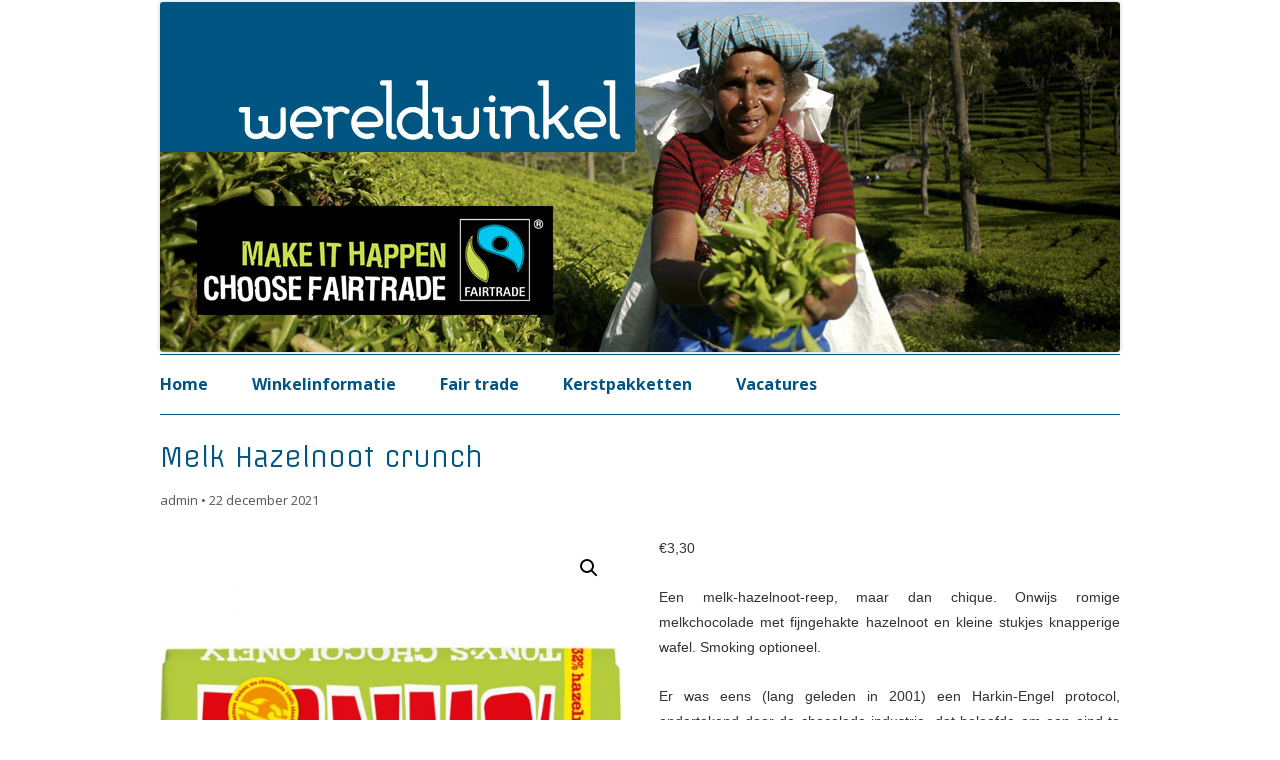

--- FILE ---
content_type: text/html; charset=UTF-8
request_url: https://www.wereldwinkelleeuwarden.nl/https:/www.wereldwinkelleeuwarden.nl/webshop/melk-hazelnoot-crunch/
body_size: 13653
content:
<!DOCTYPE html>
<!--[if IE 7]>
<html class="ie ie7" lang="nl-NL">
<![endif]-->
<!--[if IE 8]>
<html class="ie ie8" lang="nl-NL">
<![endif]-->
<!--[if !(IE 7) & !(IE 8)]><!-->
<html lang="nl-NL">
<!--<![endif]-->
<head>
<meta charset="UTF-8" />
<meta name="viewport" content="width=device-width" />
<link rel="profile" href="https://gmpg.org/xfn/11" />
<link rel="pingback" href="https://www.wereldwinkelleeuwarden.nl/xmlrpc.php" />
<!--[if lt IE 9]>
<script src="https://www.wereldwinkelleeuwarden.nl/wp-content/themes/tiny-forge/js/html5.js" type="text/javascript"></script>
<![endif]-->
<title>Melk Hazelnoot crunch</title>
        <link rel="preconnect" href="//fonts.gstatic.com">
        <meta name='robots' content='max-image-preview:large' />
	<style>img:is([sizes="auto" i], [sizes^="auto," i]) { contain-intrinsic-size: 3000px 1500px }</style>
	<link rel='dns-prefetch' href='//fonts.googleapis.com' />
<link rel='dns-prefetch' href='//maxcdn.bootstrapcdn.com' />
<link rel="alternate" type="application/rss+xml" title=" &raquo; feed" href="https://www.wereldwinkelleeuwarden.nl/feed/" />
<link rel="alternate" type="application/rss+xml" title=" &raquo; reacties feed" href="https://www.wereldwinkelleeuwarden.nl/comments/feed/" />
<script type="text/javascript">
/* <![CDATA[ */
window._wpemojiSettings = {"baseUrl":"https:\/\/s.w.org\/images\/core\/emoji\/15.1.0\/72x72\/","ext":".png","svgUrl":"https:\/\/s.w.org\/images\/core\/emoji\/15.1.0\/svg\/","svgExt":".svg","source":{"concatemoji":"https:\/\/www.wereldwinkelleeuwarden.nl\/wp-includes\/js\/wp-emoji-release.min.js?ver=8fd68d789ff0889daa33e7badc087fb3"}};
/*! This file is auto-generated */
!function(i,n){var o,s,e;function c(e){try{var t={supportTests:e,timestamp:(new Date).valueOf()};sessionStorage.setItem(o,JSON.stringify(t))}catch(e){}}function p(e,t,n){e.clearRect(0,0,e.canvas.width,e.canvas.height),e.fillText(t,0,0);var t=new Uint32Array(e.getImageData(0,0,e.canvas.width,e.canvas.height).data),r=(e.clearRect(0,0,e.canvas.width,e.canvas.height),e.fillText(n,0,0),new Uint32Array(e.getImageData(0,0,e.canvas.width,e.canvas.height).data));return t.every(function(e,t){return e===r[t]})}function u(e,t,n){switch(t){case"flag":return n(e,"\ud83c\udff3\ufe0f\u200d\u26a7\ufe0f","\ud83c\udff3\ufe0f\u200b\u26a7\ufe0f")?!1:!n(e,"\ud83c\uddfa\ud83c\uddf3","\ud83c\uddfa\u200b\ud83c\uddf3")&&!n(e,"\ud83c\udff4\udb40\udc67\udb40\udc62\udb40\udc65\udb40\udc6e\udb40\udc67\udb40\udc7f","\ud83c\udff4\u200b\udb40\udc67\u200b\udb40\udc62\u200b\udb40\udc65\u200b\udb40\udc6e\u200b\udb40\udc67\u200b\udb40\udc7f");case"emoji":return!n(e,"\ud83d\udc26\u200d\ud83d\udd25","\ud83d\udc26\u200b\ud83d\udd25")}return!1}function f(e,t,n){var r="undefined"!=typeof WorkerGlobalScope&&self instanceof WorkerGlobalScope?new OffscreenCanvas(300,150):i.createElement("canvas"),a=r.getContext("2d",{willReadFrequently:!0}),o=(a.textBaseline="top",a.font="600 32px Arial",{});return e.forEach(function(e){o[e]=t(a,e,n)}),o}function t(e){var t=i.createElement("script");t.src=e,t.defer=!0,i.head.appendChild(t)}"undefined"!=typeof Promise&&(o="wpEmojiSettingsSupports",s=["flag","emoji"],n.supports={everything:!0,everythingExceptFlag:!0},e=new Promise(function(e){i.addEventListener("DOMContentLoaded",e,{once:!0})}),new Promise(function(t){var n=function(){try{var e=JSON.parse(sessionStorage.getItem(o));if("object"==typeof e&&"number"==typeof e.timestamp&&(new Date).valueOf()<e.timestamp+604800&&"object"==typeof e.supportTests)return e.supportTests}catch(e){}return null}();if(!n){if("undefined"!=typeof Worker&&"undefined"!=typeof OffscreenCanvas&&"undefined"!=typeof URL&&URL.createObjectURL&&"undefined"!=typeof Blob)try{var e="postMessage("+f.toString()+"("+[JSON.stringify(s),u.toString(),p.toString()].join(",")+"));",r=new Blob([e],{type:"text/javascript"}),a=new Worker(URL.createObjectURL(r),{name:"wpTestEmojiSupports"});return void(a.onmessage=function(e){c(n=e.data),a.terminate(),t(n)})}catch(e){}c(n=f(s,u,p))}t(n)}).then(function(e){for(var t in e)n.supports[t]=e[t],n.supports.everything=n.supports.everything&&n.supports[t],"flag"!==t&&(n.supports.everythingExceptFlag=n.supports.everythingExceptFlag&&n.supports[t]);n.supports.everythingExceptFlag=n.supports.everythingExceptFlag&&!n.supports.flag,n.DOMReady=!1,n.readyCallback=function(){n.DOMReady=!0}}).then(function(){return e}).then(function(){var e;n.supports.everything||(n.readyCallback(),(e=n.source||{}).concatemoji?t(e.concatemoji):e.wpemoji&&e.twemoji&&(t(e.twemoji),t(e.wpemoji)))}))}((window,document),window._wpemojiSettings);
/* ]]> */
</script>
<link rel='stylesheet' id='sbi_styles-css' href='https://www.wereldwinkelleeuwarden.nl/wp-content/plugins/instagram-feed/css/sbi-styles.min.css?ver=6.9.1' type='text/css' media='all' />
<style id='wp-emoji-styles-inline-css' type='text/css'>

	img.wp-smiley, img.emoji {
		display: inline !important;
		border: none !important;
		box-shadow: none !important;
		height: 1em !important;
		width: 1em !important;
		margin: 0 0.07em !important;
		vertical-align: -0.1em !important;
		background: none !important;
		padding: 0 !important;
	}
</style>
<link rel='stylesheet' id='wp-block-library-css' href='https://www.wereldwinkelleeuwarden.nl/wp-includes/css/dist/block-library/style.min.css?ver=8fd68d789ff0889daa33e7badc087fb3' type='text/css' media='all' />
<style id='classic-theme-styles-inline-css' type='text/css'>
/*! This file is auto-generated */
.wp-block-button__link{color:#fff;background-color:#32373c;border-radius:9999px;box-shadow:none;text-decoration:none;padding:calc(.667em + 2px) calc(1.333em + 2px);font-size:1.125em}.wp-block-file__button{background:#32373c;color:#fff;text-decoration:none}
</style>
<style id='wphackers-qr-block-style-inline-css' type='text/css'>
.wp-block-wphackers-qr-block.is-size-small img {
  width: 100px;
  height: 100px;
}
.wp-block-wphackers-qr-block.is-size-medium img {
  width: 200px;
  height: 200px;
}
.wp-block-wphackers-qr-block.is-size-large img {
  width: 300px;
  height: 300px;
}

/*# sourceMappingURL=style-index.css.map*/
</style>
<style id='global-styles-inline-css' type='text/css'>
:root{--wp--preset--aspect-ratio--square: 1;--wp--preset--aspect-ratio--4-3: 4/3;--wp--preset--aspect-ratio--3-4: 3/4;--wp--preset--aspect-ratio--3-2: 3/2;--wp--preset--aspect-ratio--2-3: 2/3;--wp--preset--aspect-ratio--16-9: 16/9;--wp--preset--aspect-ratio--9-16: 9/16;--wp--preset--color--black: #000000;--wp--preset--color--cyan-bluish-gray: #abb8c3;--wp--preset--color--white: #ffffff;--wp--preset--color--pale-pink: #f78da7;--wp--preset--color--vivid-red: #cf2e2e;--wp--preset--color--luminous-vivid-orange: #ff6900;--wp--preset--color--luminous-vivid-amber: #fcb900;--wp--preset--color--light-green-cyan: #7bdcb5;--wp--preset--color--vivid-green-cyan: #00d084;--wp--preset--color--pale-cyan-blue: #8ed1fc;--wp--preset--color--vivid-cyan-blue: #0693e3;--wp--preset--color--vivid-purple: #9b51e0;--wp--preset--gradient--vivid-cyan-blue-to-vivid-purple: linear-gradient(135deg,rgba(6,147,227,1) 0%,rgb(155,81,224) 100%);--wp--preset--gradient--light-green-cyan-to-vivid-green-cyan: linear-gradient(135deg,rgb(122,220,180) 0%,rgb(0,208,130) 100%);--wp--preset--gradient--luminous-vivid-amber-to-luminous-vivid-orange: linear-gradient(135deg,rgba(252,185,0,1) 0%,rgba(255,105,0,1) 100%);--wp--preset--gradient--luminous-vivid-orange-to-vivid-red: linear-gradient(135deg,rgba(255,105,0,1) 0%,rgb(207,46,46) 100%);--wp--preset--gradient--very-light-gray-to-cyan-bluish-gray: linear-gradient(135deg,rgb(238,238,238) 0%,rgb(169,184,195) 100%);--wp--preset--gradient--cool-to-warm-spectrum: linear-gradient(135deg,rgb(74,234,220) 0%,rgb(151,120,209) 20%,rgb(207,42,186) 40%,rgb(238,44,130) 60%,rgb(251,105,98) 80%,rgb(254,248,76) 100%);--wp--preset--gradient--blush-light-purple: linear-gradient(135deg,rgb(255,206,236) 0%,rgb(152,150,240) 100%);--wp--preset--gradient--blush-bordeaux: linear-gradient(135deg,rgb(254,205,165) 0%,rgb(254,45,45) 50%,rgb(107,0,62) 100%);--wp--preset--gradient--luminous-dusk: linear-gradient(135deg,rgb(255,203,112) 0%,rgb(199,81,192) 50%,rgb(65,88,208) 100%);--wp--preset--gradient--pale-ocean: linear-gradient(135deg,rgb(255,245,203) 0%,rgb(182,227,212) 50%,rgb(51,167,181) 100%);--wp--preset--gradient--electric-grass: linear-gradient(135deg,rgb(202,248,128) 0%,rgb(113,206,126) 100%);--wp--preset--gradient--midnight: linear-gradient(135deg,rgb(2,3,129) 0%,rgb(40,116,252) 100%);--wp--preset--font-size--small: 13px;--wp--preset--font-size--medium: 20px;--wp--preset--font-size--large: 36px;--wp--preset--font-size--x-large: 42px;--wp--preset--spacing--20: 0.44rem;--wp--preset--spacing--30: 0.67rem;--wp--preset--spacing--40: 1rem;--wp--preset--spacing--50: 1.5rem;--wp--preset--spacing--60: 2.25rem;--wp--preset--spacing--70: 3.38rem;--wp--preset--spacing--80: 5.06rem;--wp--preset--shadow--natural: 6px 6px 9px rgba(0, 0, 0, 0.2);--wp--preset--shadow--deep: 12px 12px 50px rgba(0, 0, 0, 0.4);--wp--preset--shadow--sharp: 6px 6px 0px rgba(0, 0, 0, 0.2);--wp--preset--shadow--outlined: 6px 6px 0px -3px rgba(255, 255, 255, 1), 6px 6px rgba(0, 0, 0, 1);--wp--preset--shadow--crisp: 6px 6px 0px rgba(0, 0, 0, 1);}:where(.is-layout-flex){gap: 0.5em;}:where(.is-layout-grid){gap: 0.5em;}body .is-layout-flex{display: flex;}.is-layout-flex{flex-wrap: wrap;align-items: center;}.is-layout-flex > :is(*, div){margin: 0;}body .is-layout-grid{display: grid;}.is-layout-grid > :is(*, div){margin: 0;}:where(.wp-block-columns.is-layout-flex){gap: 2em;}:where(.wp-block-columns.is-layout-grid){gap: 2em;}:where(.wp-block-post-template.is-layout-flex){gap: 1.25em;}:where(.wp-block-post-template.is-layout-grid){gap: 1.25em;}.has-black-color{color: var(--wp--preset--color--black) !important;}.has-cyan-bluish-gray-color{color: var(--wp--preset--color--cyan-bluish-gray) !important;}.has-white-color{color: var(--wp--preset--color--white) !important;}.has-pale-pink-color{color: var(--wp--preset--color--pale-pink) !important;}.has-vivid-red-color{color: var(--wp--preset--color--vivid-red) !important;}.has-luminous-vivid-orange-color{color: var(--wp--preset--color--luminous-vivid-orange) !important;}.has-luminous-vivid-amber-color{color: var(--wp--preset--color--luminous-vivid-amber) !important;}.has-light-green-cyan-color{color: var(--wp--preset--color--light-green-cyan) !important;}.has-vivid-green-cyan-color{color: var(--wp--preset--color--vivid-green-cyan) !important;}.has-pale-cyan-blue-color{color: var(--wp--preset--color--pale-cyan-blue) !important;}.has-vivid-cyan-blue-color{color: var(--wp--preset--color--vivid-cyan-blue) !important;}.has-vivid-purple-color{color: var(--wp--preset--color--vivid-purple) !important;}.has-black-background-color{background-color: var(--wp--preset--color--black) !important;}.has-cyan-bluish-gray-background-color{background-color: var(--wp--preset--color--cyan-bluish-gray) !important;}.has-white-background-color{background-color: var(--wp--preset--color--white) !important;}.has-pale-pink-background-color{background-color: var(--wp--preset--color--pale-pink) !important;}.has-vivid-red-background-color{background-color: var(--wp--preset--color--vivid-red) !important;}.has-luminous-vivid-orange-background-color{background-color: var(--wp--preset--color--luminous-vivid-orange) !important;}.has-luminous-vivid-amber-background-color{background-color: var(--wp--preset--color--luminous-vivid-amber) !important;}.has-light-green-cyan-background-color{background-color: var(--wp--preset--color--light-green-cyan) !important;}.has-vivid-green-cyan-background-color{background-color: var(--wp--preset--color--vivid-green-cyan) !important;}.has-pale-cyan-blue-background-color{background-color: var(--wp--preset--color--pale-cyan-blue) !important;}.has-vivid-cyan-blue-background-color{background-color: var(--wp--preset--color--vivid-cyan-blue) !important;}.has-vivid-purple-background-color{background-color: var(--wp--preset--color--vivid-purple) !important;}.has-black-border-color{border-color: var(--wp--preset--color--black) !important;}.has-cyan-bluish-gray-border-color{border-color: var(--wp--preset--color--cyan-bluish-gray) !important;}.has-white-border-color{border-color: var(--wp--preset--color--white) !important;}.has-pale-pink-border-color{border-color: var(--wp--preset--color--pale-pink) !important;}.has-vivid-red-border-color{border-color: var(--wp--preset--color--vivid-red) !important;}.has-luminous-vivid-orange-border-color{border-color: var(--wp--preset--color--luminous-vivid-orange) !important;}.has-luminous-vivid-amber-border-color{border-color: var(--wp--preset--color--luminous-vivid-amber) !important;}.has-light-green-cyan-border-color{border-color: var(--wp--preset--color--light-green-cyan) !important;}.has-vivid-green-cyan-border-color{border-color: var(--wp--preset--color--vivid-green-cyan) !important;}.has-pale-cyan-blue-border-color{border-color: var(--wp--preset--color--pale-cyan-blue) !important;}.has-vivid-cyan-blue-border-color{border-color: var(--wp--preset--color--vivid-cyan-blue) !important;}.has-vivid-purple-border-color{border-color: var(--wp--preset--color--vivid-purple) !important;}.has-vivid-cyan-blue-to-vivid-purple-gradient-background{background: var(--wp--preset--gradient--vivid-cyan-blue-to-vivid-purple) !important;}.has-light-green-cyan-to-vivid-green-cyan-gradient-background{background: var(--wp--preset--gradient--light-green-cyan-to-vivid-green-cyan) !important;}.has-luminous-vivid-amber-to-luminous-vivid-orange-gradient-background{background: var(--wp--preset--gradient--luminous-vivid-amber-to-luminous-vivid-orange) !important;}.has-luminous-vivid-orange-to-vivid-red-gradient-background{background: var(--wp--preset--gradient--luminous-vivid-orange-to-vivid-red) !important;}.has-very-light-gray-to-cyan-bluish-gray-gradient-background{background: var(--wp--preset--gradient--very-light-gray-to-cyan-bluish-gray) !important;}.has-cool-to-warm-spectrum-gradient-background{background: var(--wp--preset--gradient--cool-to-warm-spectrum) !important;}.has-blush-light-purple-gradient-background{background: var(--wp--preset--gradient--blush-light-purple) !important;}.has-blush-bordeaux-gradient-background{background: var(--wp--preset--gradient--blush-bordeaux) !important;}.has-luminous-dusk-gradient-background{background: var(--wp--preset--gradient--luminous-dusk) !important;}.has-pale-ocean-gradient-background{background: var(--wp--preset--gradient--pale-ocean) !important;}.has-electric-grass-gradient-background{background: var(--wp--preset--gradient--electric-grass) !important;}.has-midnight-gradient-background{background: var(--wp--preset--gradient--midnight) !important;}.has-small-font-size{font-size: var(--wp--preset--font-size--small) !important;}.has-medium-font-size{font-size: var(--wp--preset--font-size--medium) !important;}.has-large-font-size{font-size: var(--wp--preset--font-size--large) !important;}.has-x-large-font-size{font-size: var(--wp--preset--font-size--x-large) !important;}
:where(.wp-block-post-template.is-layout-flex){gap: 1.25em;}:where(.wp-block-post-template.is-layout-grid){gap: 1.25em;}
:where(.wp-block-columns.is-layout-flex){gap: 2em;}:where(.wp-block-columns.is-layout-grid){gap: 2em;}
:root :where(.wp-block-pullquote){font-size: 1.5em;line-height: 1.6;}
</style>
<link rel='stylesheet' id='wcqrc-googleFonts-css' href='//fonts.googleapis.com/css?family=Lato&#038;ver=6.8.1' type='text/css' media='all' />
<link rel='stylesheet' id='wcqrc-product-css' href='https://www.wereldwinkelleeuwarden.nl/wp-content/plugins/qr-code-woocommerce/assets/css/wooqr-code.css?ver=2.0.5' type='text/css' media='all' />
<link rel='stylesheet' id='photoswipe-css' href='https://www.wereldwinkelleeuwarden.nl/wp-content/plugins/woocommerce/assets/css/photoswipe/photoswipe.min.css?ver=9.9.5' type='text/css' media='all' />
<link rel='stylesheet' id='photoswipe-default-skin-css' href='https://www.wereldwinkelleeuwarden.nl/wp-content/plugins/woocommerce/assets/css/photoswipe/default-skin/default-skin.min.css?ver=9.9.5' type='text/css' media='all' />
<link rel='stylesheet' id='woocommerce-layout-css' href='https://www.wereldwinkelleeuwarden.nl/wp-content/plugins/woocommerce/assets/css/woocommerce-layout.css?ver=9.9.5' type='text/css' media='all' />
<link rel='stylesheet' id='woocommerce-smallscreen-css' href='https://www.wereldwinkelleeuwarden.nl/wp-content/plugins/woocommerce/assets/css/woocommerce-smallscreen.css?ver=9.9.5' type='text/css' media='only screen and (max-width: 768px)' />
<link rel='stylesheet' id='woocommerce-general-css' href='https://www.wereldwinkelleeuwarden.nl/wp-content/plugins/woocommerce/assets/css/woocommerce.css?ver=9.9.5' type='text/css' media='all' />
<style id='woocommerce-inline-inline-css' type='text/css'>
.woocommerce form .form-row .required { visibility: visible; }
</style>
<link rel='stylesheet' id='cff-css' href='https://www.wereldwinkelleeuwarden.nl/wp-content/plugins/custom-facebook-feed/assets/css/cff-style.min.css?ver=4.3.2' type='text/css' media='all' />
<link rel='stylesheet' id='sb-font-awesome-css' href='https://maxcdn.bootstrapcdn.com/font-awesome/4.7.0/css/font-awesome.min.css?ver=8fd68d789ff0889daa33e7badc087fb3' type='text/css' media='all' />
<link rel='stylesheet' id='kodewp_payment_qr-css' href='https://www.wereldwinkelleeuwarden.nl/wp-content/plugins/payment-qr-woo/assets/woopro-front.css?ver=8fd68d789ff0889daa33e7badc087fb3' type='text/css' media='all' />
<link rel='stylesheet' id='ywctm-frontend-css' href='https://www.wereldwinkelleeuwarden.nl/wp-content/plugins/yith-woocommerce-catalog-mode/assets/css/frontend.min.css?ver=2.47.0' type='text/css' media='all' />
<style id='ywctm-frontend-inline-css' type='text/css'>
form.cart button.single_add_to_cart_button, .ppc-button-wrapper, .wc-ppcp-paylater-msg__container, form.cart .quantity, .widget.woocommerce.widget_shopping_cart{display: none !important}
</style>
<link rel='stylesheet' id='brands-styles-css' href='https://www.wereldwinkelleeuwarden.nl/wp-content/plugins/woocommerce/assets/css/brands.css?ver=9.9.5' type='text/css' media='all' />
<link rel='stylesheet' id='tinyforge-fonts-css' href='https://fonts.googleapis.com/css?family=Open+Sans:400italic,700italic,400,700&#038;subset=latin,latin-ext' type='text/css' media='all' />
<link rel='stylesheet' id='tinyforge-style-css' href='https://www.wereldwinkelleeuwarden.nl/wp-content/themes/wereldwinkel/style.css?ver=1.6.1' type='text/css' media='all' />
<!--[if lt IE 9]>
<link rel='stylesheet' id='tinyforge-ie-css' href='https://www.wereldwinkelleeuwarden.nl/wp-content/themes/tiny-forge/css/ie.css?ver=1.5' type='text/css' media='all' />
<![endif]-->
<link rel='stylesheet' id='elusive-iconfont-style-css' href='https://www.wereldwinkelleeuwarden.nl/wp-content/themes/tiny-forge/css/elusive-webfont.css?ver=1.5' type='text/css' media='all' />
<script type="text/javascript" src="https://www.wereldwinkelleeuwarden.nl/wp-includes/js/jquery/jquery.min.js?ver=3.7.1" id="jquery-core-js"></script>
<script type="text/javascript" src="https://www.wereldwinkelleeuwarden.nl/wp-includes/js/jquery/jquery-migrate.min.js?ver=3.4.1" id="jquery-migrate-js"></script>
<script type="text/javascript" src="https://www.wereldwinkelleeuwarden.nl/wp-content/plugins/qr-code-woocommerce/assets/common/js/kjua.js?ver=2.0.5" id="qrcode-qrcode-js"></script>
<script type="text/javascript" id="qrcode-createqr-js-extra">
/* <![CDATA[ */
var wooqr_options = {"qr_options":{"render":"image","size":"700","crisp":"true","fill":"#333333","back":"#ffffff","minVersion":"1","ecLevel":"H","quiet":"1","rounded":"100","mode":"plain","mSize":"20","mPosX":"50","mPosY":"50","label":"QR Code","fontname":"Lato","fontcolor":"#ff9818","image":"https:\/\/www.wereldwinkelleeuwarden.nl\/wp-content\/plugins\/qr-code-woocommerce\/assets\/admin\/images\/wooqr-icon.png"}};
/* ]]> */
</script>
<script type="text/javascript" src="https://www.wereldwinkelleeuwarden.nl/wp-content/plugins/qr-code-woocommerce/assets/common/js/createqr.js?ver=2.0.5" id="qrcode-createqr-js"></script>
<script type="text/javascript" src="https://www.wereldwinkelleeuwarden.nl/wp-content/plugins/woocommerce/assets/js/jquery-blockui/jquery.blockUI.min.js?ver=2.7.0-wc.9.9.5" id="jquery-blockui-js" defer="defer" data-wp-strategy="defer"></script>
<script type="text/javascript" id="wc-add-to-cart-js-extra">
/* <![CDATA[ */
var wc_add_to_cart_params = {"ajax_url":"\/wp-admin\/admin-ajax.php","wc_ajax_url":"\/?wc-ajax=%%endpoint%%","i18n_view_cart":"Bekijk winkelwagen","cart_url":"https:\/\/www.wereldwinkelleeuwarden.nl\/?page_id=666","is_cart":"","cart_redirect_after_add":"no"};
/* ]]> */
</script>
<script type="text/javascript" src="https://www.wereldwinkelleeuwarden.nl/wp-content/plugins/woocommerce/assets/js/frontend/add-to-cart.min.js?ver=9.9.5" id="wc-add-to-cart-js" defer="defer" data-wp-strategy="defer"></script>
<script type="text/javascript" src="https://www.wereldwinkelleeuwarden.nl/wp-content/plugins/woocommerce/assets/js/zoom/jquery.zoom.min.js?ver=1.7.21-wc.9.9.5" id="zoom-js" defer="defer" data-wp-strategy="defer"></script>
<script type="text/javascript" src="https://www.wereldwinkelleeuwarden.nl/wp-content/plugins/woocommerce/assets/js/flexslider/jquery.flexslider.min.js?ver=2.7.2-wc.9.9.5" id="flexslider-js" defer="defer" data-wp-strategy="defer"></script>
<script type="text/javascript" src="https://www.wereldwinkelleeuwarden.nl/wp-content/plugins/woocommerce/assets/js/photoswipe/photoswipe.min.js?ver=4.1.1-wc.9.9.5" id="photoswipe-js" defer="defer" data-wp-strategy="defer"></script>
<script type="text/javascript" src="https://www.wereldwinkelleeuwarden.nl/wp-content/plugins/woocommerce/assets/js/photoswipe/photoswipe-ui-default.min.js?ver=4.1.1-wc.9.9.5" id="photoswipe-ui-default-js" defer="defer" data-wp-strategy="defer"></script>
<script type="text/javascript" id="wc-single-product-js-extra">
/* <![CDATA[ */
var wc_single_product_params = {"i18n_required_rating_text":"Selecteer een waardering","i18n_rating_options":["1 van de 5 sterren","2 van de 5 sterren","3 van de 5 sterren","4 van de 5 sterren","5 van de 5 sterren"],"i18n_product_gallery_trigger_text":"Afbeeldinggalerij in volledig scherm bekijken","review_rating_required":"yes","flexslider":{"rtl":false,"animation":"slide","smoothHeight":true,"directionNav":false,"controlNav":"thumbnails","slideshow":false,"animationSpeed":500,"animationLoop":false,"allowOneSlide":false},"zoom_enabled":"1","zoom_options":[],"photoswipe_enabled":"1","photoswipe_options":{"shareEl":false,"closeOnScroll":false,"history":false,"hideAnimationDuration":0,"showAnimationDuration":0},"flexslider_enabled":"1"};
/* ]]> */
</script>
<script type="text/javascript" src="https://www.wereldwinkelleeuwarden.nl/wp-content/plugins/woocommerce/assets/js/frontend/single-product.min.js?ver=9.9.5" id="wc-single-product-js" defer="defer" data-wp-strategy="defer"></script>
<script type="text/javascript" src="https://www.wereldwinkelleeuwarden.nl/wp-content/plugins/woocommerce/assets/js/js-cookie/js.cookie.min.js?ver=2.1.4-wc.9.9.5" id="js-cookie-js" defer="defer" data-wp-strategy="defer"></script>
<script type="text/javascript" id="woocommerce-js-extra">
/* <![CDATA[ */
var woocommerce_params = {"ajax_url":"\/wp-admin\/admin-ajax.php","wc_ajax_url":"\/?wc-ajax=%%endpoint%%","i18n_password_show":"Wachtwoord weergeven","i18n_password_hide":"Wachtwoord verbergen"};
/* ]]> */
</script>
<script type="text/javascript" src="https://www.wereldwinkelleeuwarden.nl/wp-content/plugins/woocommerce/assets/js/frontend/woocommerce.min.js?ver=9.9.5" id="woocommerce-js" defer="defer" data-wp-strategy="defer"></script>
<script type="text/javascript" id="kk-script-js-extra">
/* <![CDATA[ */
var fetchCartItems = {"ajax_url":"https:\/\/www.wereldwinkelleeuwarden.nl\/wp-admin\/admin-ajax.php","action":"kk_wc_fetchcartitems","nonce":"1efece1e38","currency":"EUR"};
/* ]]> */
</script>
<script type="text/javascript" src="https://www.wereldwinkelleeuwarden.nl/wp-content/plugins/kliken-marketing-for-google/assets/kk-script.js?ver=8fd68d789ff0889daa33e7badc087fb3" id="kk-script-js"></script>
<script type="text/javascript" id="kodewp_payment_qr-js-extra">
/* <![CDATA[ */
var kwajaxurl = {"ajaxurl":"https:\/\/www.wereldwinkelleeuwarden.nl\/wp-admin\/admin-ajax.php"};
var kwp_translate = {"kwp_pqr_btn_continue":"Continue","kwp_pqr_upload_images":"Please only upload images"};
/* ]]> */
</script>
<script type="text/javascript" src="https://www.wereldwinkelleeuwarden.nl/wp-content/plugins/payment-qr-woo/assets/woopro-front.js?ver=1.1" id="kodewp_payment_qr-js"></script>
<link rel="https://api.w.org/" href="https://www.wereldwinkelleeuwarden.nl/wp-json/" /><link rel="alternate" title="JSON" type="application/json" href="https://www.wereldwinkelleeuwarden.nl/wp-json/wp/v2/product/4309" /><link rel="EditURI" type="application/rsd+xml" title="RSD" href="https://www.wereldwinkelleeuwarden.nl/xmlrpc.php?rsd" />
<link rel="canonical" href="https://www.wereldwinkelleeuwarden.nl/https:/www.wereldwinkelleeuwarden.nl/webshop/melk-hazelnoot-crunch/" />
<link rel="alternate" title="oEmbed (JSON)" type="application/json+oembed" href="https://www.wereldwinkelleeuwarden.nl/wp-json/oembed/1.0/embed?url=https%3A%2F%2Fwww.wereldwinkelleeuwarden.nl%2Fhttps%3A%2Fwww.wereldwinkelleeuwarden.nl%2Fwebshop%2Fmelk-hazelnoot-crunch%2F" />
<link rel="alternate" title="oEmbed (XML)" type="text/xml+oembed" href="https://www.wereldwinkelleeuwarden.nl/wp-json/oembed/1.0/embed?url=https%3A%2F%2Fwww.wereldwinkelleeuwarden.nl%2Fhttps%3A%2Fwww.wereldwinkelleeuwarden.nl%2Fwebshop%2Fmelk-hazelnoot-crunch%2F&#038;format=xml" />
	<link rel="preconnect" href="https://fonts.googleapis.com">
	<link rel="preconnect" href="https://fonts.gstatic.com">
	<link href='https://fonts.googleapis.com/css2?display=swap&family=Offside&family=Merienda' rel='stylesheet'>	<noscript><style>.woocommerce-product-gallery{ opacity: 1 !important; }</style></noscript>
				<script  type="text/javascript">
				!function(f,b,e,v,n,t,s){if(f.fbq)return;n=f.fbq=function(){n.callMethod?
					n.callMethod.apply(n,arguments):n.queue.push(arguments)};if(!f._fbq)f._fbq=n;
					n.push=n;n.loaded=!0;n.version='2.0';n.queue=[];t=b.createElement(e);t.async=!0;
					t.src=v;s=b.getElementsByTagName(e)[0];s.parentNode.insertBefore(t,s)}(window,
					document,'script','https://connect.facebook.net/en_US/fbevents.js');
			</script>
			<!-- WooCommerce Facebook Integration Begin -->
			<script  type="text/javascript">

				fbq('init', '2679448459044756', {}, {
    "agent": "woocommerce-9.9.5-3.5.4"
});

				document.addEventListener( 'DOMContentLoaded', function() {
					// Insert placeholder for events injected when a product is added to the cart through AJAX.
					document.body.insertAdjacentHTML( 'beforeend', '<div class=\"wc-facebook-pixel-event-placeholder\"></div>' );
				}, false );

			</script>
			<!-- WooCommerce Facebook Integration End -->
			<style type="text/css" id="custom-background-css">
body.custom-background { background-color: #ffffff; }
</style>
			<style type="text/css" id="wp-custom-css">
			/* 
 * dit zorgt er voor dat de tekst in het menu wit word als het scherm kleiner is dan 782 pixels breed, AKA mobiel formaat
 * 
 */
 
@media only screen and (max-width: 770px) {
.main-navigation li a {
	color: white!important;
}
}

		</style>
			<style id="egf-frontend-styles" type="text/css">
		h1 {font-family: 'Offside', sans-serif;font-style: normal;font-weight: 400;} p {font-family: 'Verdana', sans-serif;font-style: normal;font-weight: 400;} h2 {font-family: 'Merienda', sans-serif;font-style: normal;font-weight: 400;} h3 {font-family: 'Offside', sans-serif;font-size: 17px;font-style: normal;font-weight: 400;} h4 {} h5 {} h6 {} 	</style>
	</head>

<body data-rsssl=1 class="wp-singular product-template-default single single-product postid-4309 custom-background wp-custom-logo wp-theme-tiny-forge wp-child-theme-wereldwinkel theme-tiny-forge woocommerce woocommerce-page woocommerce-no-js full-width custom-background-white custom-font-enabled single-author singular header-image-yes product-melk-hazelnoot-crunch">

<noscript>
	<div id="no-javascript">
		Advanced features of this website require that you enable JavaScript in your browser. Thank you!	</div>
</noscript>

<div id="page" class="hfeed site">
	<header id="masthead" class="site-header" role="banner">
<!--					<div class="site-branding" itemscope itemtype="http://schema.org/WPHeader">
				<h1 class="site-title"><a href="https://www.wereldwinkelleeuwarden.nl/" title="" rel="home"></a></h1>
				<h2 class="site-description"></h2>
			</div>
		 -->
		
		
				<!-- Custom Header - Start -->
															<img src="https://www.wereldwinkelleeuwarden.nl/wp-content/uploads/2015/08/banner_home.jpg" class="header-image" width="960" height="350" alt="" />
									<!-- Custom Header - End -->

		<nav id="site-navigation" class="main-navigation" role="navigation" itemscope itemtype="http://schema.org/SiteNavigationElement">
			<h1 class="menu-toggle">Menu</h1>
			<a class="assistive-text" href="#content" title="Skip to content">Skip to content</a>
			<div class="menu-main-container"><ul id="menu-main" class="nav-menu"><li id="menu-item-10" class="menu-item menu-item-type-post_type menu-item-object-page menu-item-home menu-item-10"><a href="https://www.wereldwinkelleeuwarden.nl/">Home</a></li>
<li id="menu-item-21" class="menu-item menu-item-type-post_type menu-item-object-page menu-item-21"><a href="https://www.wereldwinkelleeuwarden.nl/winkelinformatie/">Winkelinformatie</a></li>
<li id="menu-item-20" class="menu-item menu-item-type-post_type menu-item-object-page menu-item-20"><a href="https://www.wereldwinkelleeuwarden.nl/fair-trade/">Fair trade</a></li>
<li id="menu-item-22" class="menu-item menu-item-type-post_type menu-item-object-page menu-item-22"><a href="https://www.wereldwinkelleeuwarden.nl/kerstpakketten/">Kerstpakketten</a></li>
<li id="menu-item-235" class="menu-item menu-item-type-post_type menu-item-object-page menu-item-235"><a href="https://www.wereldwinkelleeuwarden.nl/vacatures/">Vacatures</a></li>
</ul></div>		</nav><!-- #site-navigation -->

	</header><!-- #masthead -->

	<div id="main" class="wrapper">
	<div id="primary" class="site-content">
		<main id="content" role="main">

			
				
	<article id="post-4309" class="post-4309 product type-product status-publish has-post-thumbnail product_cat-voeding product_shipping_class-p2kg has-thumbnail first instock taxable shipping-taxable purchasable product-type-simple" itemscope itemtype="http://schema.org/Article">
				<header class="entry-header">
						<h1 class="entry-title" itemprop="headline">Melk Hazelnoot crunch</h1>
						<div class="entry-meta"><span class="by-author"><span class="author vcard" itemprop="author" itemscope itemtype="http://schema.org/Person"><span itemprop="name"><a class="url fn n" href="https://www.wereldwinkelleeuwarden.nl/author/admin/" title="View all posts by admin" rel="author" itemprop="url">admin</a></span></span></span> <span class="meta-separator">&bull;</span> <a href="https://www.wereldwinkelleeuwarden.nl/https:/www.wereldwinkelleeuwarden.nl/webshop/melk-hazelnoot-crunch/" title="10:31" rel="bookmark"><time class="entry-date updated" datetime="2021-12-22T10:31:41+01:00" itemprop="datePublished">22 december 2021</time></a>  
											</div><!-- .entry-meta -->
					</header><!-- .entry-header -->

				<div class="entry-content" itemprop="articleBody">
			<div class="woocommerce">			<div class="single-product" data-product-page-preselected-id="0">
				<div class="woocommerce-notices-wrapper"></div><div id="product-4309" class="has-thumbnail product type-product post-4309 status-publish instock product_cat-voeding has-post-thumbnail taxable shipping-taxable purchasable product-type-simple">

	<div class="woocommerce-product-gallery woocommerce-product-gallery--with-images woocommerce-product-gallery--columns-4 images" data-columns="4" style="opacity: 0; transition: opacity .25s ease-in-out;">
	<div class="woocommerce-product-gallery__wrapper">
		<div data-thumb="https://www.wereldwinkelleeuwarden.nl/wp-content/uploads/2021/12/AHI_43545239383233313634_1_LowRes_JPG-100x100.jpg" data-thumb-alt="Melk Hazelnoot crunch" data-thumb-srcset="https://www.wereldwinkelleeuwarden.nl/wp-content/uploads/2021/12/AHI_43545239383233313634_1_LowRes_JPG-100x100.jpg 100w, https://www.wereldwinkelleeuwarden.nl/wp-content/uploads/2021/12/AHI_43545239383233313634_1_LowRes_JPG-300x300.jpg 300w, https://www.wereldwinkelleeuwarden.nl/wp-content/uploads/2021/12/AHI_43545239383233313634_1_LowRes_JPG-150x150.jpg 150w, https://www.wereldwinkelleeuwarden.nl/wp-content/uploads/2021/12/AHI_43545239383233313634_1_LowRes_JPG-600x600.jpg 600w, https://www.wereldwinkelleeuwarden.nl/wp-content/uploads/2021/12/AHI_43545239383233313634_1_LowRes_JPG.jpg 708w"  data-thumb-sizes="(max-width: 100px) 100vw, 100px" class="woocommerce-product-gallery__image"><a href="https://www.wereldwinkelleeuwarden.nl/wp-content/uploads/2021/12/AHI_43545239383233313634_1_LowRes_JPG.jpg"><img fetchpriority="high" decoding="async" width="600" height="600" src="https://www.wereldwinkelleeuwarden.nl/wp-content/uploads/2021/12/AHI_43545239383233313634_1_LowRes_JPG-600x600.jpg" class="wp-post-image" alt="Melk Hazelnoot crunch" data-caption="" data-src="https://www.wereldwinkelleeuwarden.nl/wp-content/uploads/2021/12/AHI_43545239383233313634_1_LowRes_JPG.jpg" data-large_image="https://www.wereldwinkelleeuwarden.nl/wp-content/uploads/2021/12/AHI_43545239383233313634_1_LowRes_JPG.jpg" data-large_image_width="708" data-large_image_height="708" srcset="https://www.wereldwinkelleeuwarden.nl/wp-content/uploads/2021/12/AHI_43545239383233313634_1_LowRes_JPG-600x600.jpg 600w, https://www.wereldwinkelleeuwarden.nl/wp-content/uploads/2021/12/AHI_43545239383233313634_1_LowRes_JPG-300x300.jpg 300w, https://www.wereldwinkelleeuwarden.nl/wp-content/uploads/2021/12/AHI_43545239383233313634_1_LowRes_JPG-150x150.jpg 150w, https://www.wereldwinkelleeuwarden.nl/wp-content/uploads/2021/12/AHI_43545239383233313634_1_LowRes_JPG-100x100.jpg 100w, https://www.wereldwinkelleeuwarden.nl/wp-content/uploads/2021/12/AHI_43545239383233313634_1_LowRes_JPG.jpg 708w" sizes="(max-width: 600px) 100vw, 600px" /></a></div>	</div>
</div>

	<div class="summary entry-summary">
		<p class="price"><span class="woocommerce-Price-amount amount"><bdi><span class="woocommerce-Price-currencySymbol">&euro;</span>3,30</bdi></span></p>
<div class="woocommerce-product-details__short-description">
	<p>Een melk-hazelnoot-reep, maar dan chique. Onwijs romige melkchocolade met fijngehakte hazelnoot en kleine stukjes knapperige wafel. Smoking optioneel.</p>
<p>Er was eens (lang geleden in 2001) een Harkin-Engel protocol, ondertekend door de chocolade industrie, dat beloofde om een eind te maken aan illegale kinderarbeid en moderne slavernij. Maar de bittere waarheid is dat deze problemen nog steeds bestaan.</p>
<p>In 2021 lanceerden we de we de <a href="https://tonyschocolonely.com/nl/nl/sweet-solution" target="_blank" rel="noopener"><strong>Sweet Solution</strong></a> campagne om de grootste chocoladebedrijven ter wereld te inspireren met 4 repen die met de wikkel en met de smaak een knipoog zijn naar hun eigen repen &#8211; maar dan anders. Gemaakt met <strong><a href="https://tonyschocolonely.com/nl/nl/tonys-5-sourcing-principles">Tony’s 5 samenwerkingsprincipes</a> </strong>om 100% slaafvrij de norm te maken. Chocofans waren enthousiast, maar Big Choco deed niks. Dus, nu zijn ze terug voorgoed. Maar dan als classics met onze eigen wikkel..</p>
<p>..of niet? We houden de Sweet Solution wikkels aan de binnenkant. Totdat Big Choco óns kopieert en de samenwerkingsprincipes gaat gebruiken!</p>
</div>
<p class="stock in-stock">Op voorraad</p>

	
	<form class="cart" action="" method="post" enctype='multipart/form-data'>
		
		<div class="quantity">
		<label class="screen-reader-text" for="quantity_696b6dec07215">Melk Hazelnoot crunch aantal</label>
	<input
		type="number"
				id="quantity_696b6dec07215"
		class="input-text qty text"
		name="quantity"
		value="1"
		aria-label="Productaantal"
				min="1"
		max="5"
					step="1"
			placeholder=""
			inputmode="numeric"
			autocomplete="off"
			/>
	</div>

		<button type="submit" name="add-to-cart" value="4309" class="single_add_to_cart_button button alt">Toevoegen aan winkelwagen</button>

			</form>

	
<div class="product_meta">

	
	
	<span class="posted_in">Categorie: <a href="https://www.wereldwinkelleeuwarden.nl/product-categorie/voeding/" rel="tag">Voeding</a></span>
	
	
</div>
	</div>

	
	<div class="woocommerce-tabs wc-tabs-wrapper">
		<ul class="tabs wc-tabs" role="tablist">
							<li role="presentation" class="description_tab" id="tab-title-description">
					<a href="#tab-description" role="tab" aria-controls="tab-description">
						Beschrijving					</a>
				</li>
					</ul>
					<div class="woocommerce-Tabs-panel woocommerce-Tabs-panel--description panel entry-content wc-tab" id="tab-description" role="tabpanel" aria-labelledby="tab-title-description">
				
	<h2>Beschrijving</h2>

<div id="legal-name" class="shop-detail__product-info">
<h3>belgische fairtrade melkchocolade met stukjes hazelnoot, hazelnootpasta en stukjes koek.</h3>
</div>
<div id="ingredients" class="shop-detail__product-info">
<h3>dit zit 'r in</h3>
<p>suiker, volle <b>melk</b>poeder, cacaoboter, cacaomassa, 7.78% <b>hazelnoten</b>, 5.39% <b>hazelnoot</b>pasta, 4.44% feuilletine koekje (<b>tarwe</b>meel, suiker, geconcentreerde boter (<b>melk</b>), lactose (<b>melk</b>), <b>melk</b>eiwit, zout, moutextract (<b>gerst</b>), rijsmiddel (natriumwaterstofcarbonaat)), emulgator (<b>soja</b>lecithine)</div>
<div><strong>Kan sporen bevatten van eieren, pinda en noten.</strong></div>
<div></div>
<div>
<div id="nutrients" class="shop-detail__product-info">
<h3>voedingswaarden</h3>
<p>per 100 gram:</p>
<div class="nutrients">
<div><span class="nutrients__label">Energie </span><span class="nutrients__value">- 2,324 kJ / 556 kcal</span></div>
<div><span class="nutrients__label">Totaal vet </span><span class="nutrients__value">- 36 g</span></div>
<div><span class="nutrients__label">waarvan verzadigd </span><span class="nutrients__value">- 17.3 g</span></div>
<div><span class="nutrients__label">Totaal Koolhydraten </span><span class="nutrients__value">- 47.9 g</span></div>
<div><span class="nutrients__label">waarvan suiker </span><span class="nutrients__value">- 44.5 g</span></div>
<div><span class="nutrients__label">Eiwitten </span><span class="nutrients__value">- 8.3 g</span></div>
<div><span class="nutrients__label">Zout </span><span class="nutrients__value">- 0.23 g</span></div>
</div>
</div>
<div id="notes" class="shop-detail__product-info">
<h3>fairtrade statement</h3>
<p>Fairtrade cocoa and sugar. Sugar with mass balance. Total 63%. Visit info.fairtrade.net/sourcing</p></div>
<div id="storage-advice" class="shop-detail__product-info">
<h3>opslag advies</h3>
<p>Koel, droog en donker bewaren, maar niet in de koelkast.</p></div>
<div id="other-info" class="shop-detail__product-info">
<h3>andere informatie</h3>
<p>geschikt voor vegetariërs, niet geschikt voor vegans.</p></div>
</div>
			</div>
		
			</div>


	<section class="related products">

					<h2>Gerelateerde producten</h2>
				<ul class="products columns-4">

			
					<li class="has-thumbnail product type-product post-2908 status-publish first instock product_cat-voeding has-post-thumbnail taxable shipping-taxable purchasable product-type-simple">
	<a href="https://www.wereldwinkelleeuwarden.nl/https:/www.wereldwinkelleeuwarden.nl/webshop/thee-chai-met-vanille-en-passievrucht/" class="woocommerce-LoopProduct-link woocommerce-loop-product__link"><img decoding="async" width="150" height="150" src="https://www.wereldwinkelleeuwarden.nl/wp-content/uploads/2021/01/8711741354827-150x150.png" class="attachment-woocommerce_thumbnail size-woocommerce_thumbnail" alt="Thee Chai, vanille ,passievrucht" srcset="https://www.wereldwinkelleeuwarden.nl/wp-content/uploads/2021/01/8711741354827-150x150.png 150w, https://www.wereldwinkelleeuwarden.nl/wp-content/uploads/2021/01/8711741354827-100x100.png 100w" sizes="(max-width: 150px) 100vw, 150px" /><h2 class="woocommerce-loop-product__title">Thee Chai, vanille ,passievrucht</h2>
	<span class="price"><span class="woocommerce-Price-amount amount"><bdi><span class="woocommerce-Price-currencySymbol">&euro;</span>2,19</bdi></span></span>
</a></li>

			
					<li class="has-thumbnail product type-product post-2950 status-publish instock product_cat-voeding has-post-thumbnail taxable shipping-taxable purchasable product-type-simple">
	<a href="https://www.wereldwinkelleeuwarden.nl/https:/www.wereldwinkelleeuwarden.nl/webshop/indiase-korma/" class="woocommerce-LoopProduct-link woocommerce-loop-product__link"><img decoding="async" width="150" height="150" src="https://www.wereldwinkelleeuwarden.nl/wp-content/uploads/2021/01/8711741353967-150x150.png" class="attachment-woocommerce_thumbnail size-woocommerce_thumbnail" alt="Indiase Korma" srcset="https://www.wereldwinkelleeuwarden.nl/wp-content/uploads/2021/01/8711741353967-150x150.png 150w, https://www.wereldwinkelleeuwarden.nl/wp-content/uploads/2021/01/8711741353967-100x100.png 100w" sizes="(max-width: 150px) 100vw, 150px" /><h2 class="woocommerce-loop-product__title">Indiase Korma</h2>
	<span class="price"><span class="woocommerce-Price-amount amount"><bdi><span class="woocommerce-Price-currencySymbol">&euro;</span>1,79</bdi></span></span>
</a></li>

			
					<li class="has-thumbnail product type-product post-2949 status-publish outofstock product_cat-voeding has-post-thumbnail taxable shipping-taxable purchasable product-type-simple">
	<a href="https://www.wereldwinkelleeuwarden.nl/https:/www.wereldwinkelleeuwarden.nl/webshop/indiase-tandoori/" class="woocommerce-LoopProduct-link woocommerce-loop-product__link"><img loading="lazy" decoding="async" width="150" height="150" src="https://www.wereldwinkelleeuwarden.nl/wp-content/uploads/2021/01/8711741353943-150x150.png" class="attachment-woocommerce_thumbnail size-woocommerce_thumbnail" alt="Indiase Tandoori" srcset="https://www.wereldwinkelleeuwarden.nl/wp-content/uploads/2021/01/8711741353943-150x150.png 150w, https://www.wereldwinkelleeuwarden.nl/wp-content/uploads/2021/01/8711741353943-100x100.png 100w" sizes="auto, (max-width: 150px) 100vw, 150px" /><h2 class="woocommerce-loop-product__title">Indiase Tandoori</h2>
	<span class="price"><span class="woocommerce-Price-amount amount"><bdi><span class="woocommerce-Price-currencySymbol">&euro;</span>1,79</bdi></span></span>
</a></li>

			
					<li class="has-thumbnail product type-product post-2946 status-publish last instock product_cat-voeding has-post-thumbnail taxable shipping-taxable purchasable product-type-simple">
	<a href="https://www.wereldwinkelleeuwarden.nl/https:/www.wereldwinkelleeuwarden.nl/webshop/thaise-gele-curry/" class="woocommerce-LoopProduct-link woocommerce-loop-product__link"><img loading="lazy" decoding="async" width="150" height="150" src="https://www.wereldwinkelleeuwarden.nl/wp-content/uploads/2021/01/8711741353073-150x150.png" class="attachment-woocommerce_thumbnail size-woocommerce_thumbnail" alt="Thaise Gele Curry" srcset="https://www.wereldwinkelleeuwarden.nl/wp-content/uploads/2021/01/8711741353073-150x150.png 150w, https://www.wereldwinkelleeuwarden.nl/wp-content/uploads/2021/01/8711741353073-100x100.png 100w" sizes="auto, (max-width: 150px) 100vw, 150px" /><h2 class="woocommerce-loop-product__title">Thaise Gele Curry</h2>
	<span class="price"><span class="woocommerce-Price-amount amount"><bdi><span class="woocommerce-Price-currencySymbol">&euro;</span>1,59</bdi></span></span>
</a></li>

			
		</ul>

	</section>
	</div>

			</div>
			</div>					</div><!-- .entry-content -->
		
		<footer class="entry-meta">
			Posted on <a href="https://www.wereldwinkelleeuwarden.nl/https:/www.wereldwinkelleeuwarden.nl/webshop/melk-hazelnoot-crunch/" title="10:31" rel="bookmark"><time class="entry-date updated" datetime="2021-12-22T10:31:41+01:00" itemprop="datePublished">22 december 2021</time></a><span class="by-author"> by <span class="author vcard" itemprop="author" itemscope itemtype="http://schema.org/Person"><span itemprop="name"><a class="url fn n" href="https://www.wereldwinkelleeuwarden.nl/author/admin/" title="View all posts by admin" rel="author" itemprop="url">admin</a></span></span></span>.						
					</footer><!-- .entry-meta -->
	</article><!-- #post -->

				<nav class="nav-single">
					<h3 class="assistive-text">Post navigation</h3>
					<span class="nav-previous"><a href="https://www.wereldwinkelleeuwarden.nl/https:/www.wereldwinkelleeuwarden.nl/webshop/tony-melk-noga/" rel="prev"><span class="meta-nav">&laquo;</span> Tony melk-noga</a></span>
					<span class="nav-next"><a href="https://www.wereldwinkelleeuwarden.nl/https:/www.wereldwinkelleeuwarden.nl/webshop/puur-amandel-zeezout/" rel="next">Puur amandel zeezout <span class="meta-nav">&raquo;</span></a></span>
				</nav><!-- .nav-single -->

				
<div id="comments" class="comments-area">

	
	
	
</div><!-- #comments .comments-area -->
			
		</main><!-- #content -->
	</div><!-- #primary -->


		</div><!-- #main .wrapper -->
	<footer id="colophon" class="clear" role="contentinfo" itemscope itemtype="http://schema.org/WPFooter">
	
						<div id="footer-widgets" class="widget-area three" itemscope itemtype="http://schema.org/WPSideBar">
					
					
									</div><!-- #footer-widgets -->
			
		<div id="site-info">
						<ul id="copyright-widget">
				<li id="block-3" class="widget widget_block">
<h2 class="wp-block-heading">Copyright</h2>
</li>
<li id="block-4" class="widget widget_block widget_text">
<p><code>2015-2023 Stichting Wereldwinkel Leeuwarden</code></p>
</li>
 
			</ul> <span class="meta-separator">&bull;</span> 			<!--<a href="http://your-site.com" title="Web design & programing by your credentials" rel="designer">Web development by your credentials</a> <span class="meta-separator">&bull;</span> -->

		</div><!-- #site-info -->
		
		<div id="site-generator">
									<a href=""></a>
		</div><!-- #site-generator -->
	</footer><!-- #colophon -->
</div><!-- #page -->

<!-- Happy coding! "Ut In Omnibus Glorificetur Deus" ~Saint Benedict -->

<script type="speculationrules">
{"prefetch":[{"source":"document","where":{"and":[{"href_matches":"\/*"},{"not":{"href_matches":["\/wp-*.php","\/wp-admin\/*","\/wp-content\/uploads\/*","\/wp-content\/*","\/wp-content\/plugins\/*","\/wp-content\/themes\/wereldwinkel\/*","\/wp-content\/themes\/tiny-forge\/*","\/*\\?(.+)"]}},{"not":{"selector_matches":"a[rel~=\"nofollow\"]"}},{"not":{"selector_matches":".no-prefetch, .no-prefetch a"}}]},"eagerness":"conservative"}]}
</script>
<!-- Custom Facebook Feed JS -->
<script type="text/javascript">var cffajaxurl = "https://www.wereldwinkelleeuwarden.nl/wp-admin/admin-ajax.php";
var cfflinkhashtags = "true";
</script>
			<div class="popup-wrapper">
				<span class="helper"></span>
				<div class="popup-main-wrapper">
					<div class="popupCloseButton">&times;</div>
					<div class="first-step" data-price-limit="">
												<div class="popup-price-wrapper"></div>
					</div>
					<div class="second-step">
						<form method="post" enctype="multipart/form-data" novalidate="" class="box has-advanced-upload">
							<div class="box__input">
								<input type="file" name="files" id="file" class="box__file" accept=".png, .jpg, .jpeg, .gif">
								<label for="file">Drag and Drop File to Upload <br/><br/> or</label>
								<button type="submit" class="box__button">Select File</button>
							</div>
							<input type="hidden" name="ajax" value="1">
						</form>
						<div class="error">Please Upload Your Receipt</div>
						<img src="https://www.wereldwinkelleeuwarden.nl/wp-content/plugins/payment-qr-woo/assets/loader.gif" class="loader" />
						<input type="submit" name="final_order" class="finalized_order btn_submit" value="Complete Purchase">
					</div>
				</div>
			</div>
			<script type="application/ld+json">{"@context":"https:\/\/schema.org\/","@type":"Product","@id":"https:\/\/www.wereldwinkelleeuwarden.nl\/https:\/www.wereldwinkelleeuwarden.nl\/webshop\/melk-hazelnoot-crunch\/#product","name":"Melk Hazelnoot crunch","url":"https:\/\/www.wereldwinkelleeuwarden.nl\/https:\/www.wereldwinkelleeuwarden.nl\/webshop\/melk-hazelnoot-crunch\/","description":"Een melk-hazelnoot-reep, maar dan chique. Onwijs romige melkchocolade met fijngehakte hazelnoot en kleine stukjes knapperige wafel. Smoking optioneel.\r\n\r\nEr was eens (lang geleden in 2001) een Harkin-Engel protocol, ondertekend door de chocolade industrie, dat beloofde om een eind te maken aan illegale kinderarbeid en moderne slavernij. Maar de bittere waarheid is dat deze problemen nog steeds bestaan.\r\n\r\nIn 2021 lanceerden we de we de\u00a0Sweet Solution\u00a0campagne om de grootste chocoladebedrijven ter wereld te inspireren met 4 repen die met de wikkel en met de smaak een knipoog zijn naar hun eigen repen - maar dan anders. Gemaakt met\u00a0Tony\u2019s 5 samenwerkingsprincipes\u00a0om 100% slaafvrij de norm te maken. Chocofans waren enthousiast, maar Big Choco deed niks. Dus, nu zijn ze terug voorgoed. Maar dan als classics met onze eigen wikkel..\r\n\r\n..of niet? We houden de Sweet Solution wikkels aan de binnenkant. Totdat Big Choco \u00f3ns kopieert en de samenwerkingsprincipes gaat gebruiken!","image":"https:\/\/www.wereldwinkelleeuwarden.nl\/wp-content\/uploads\/2021\/12\/AHI_43545239383233313634_1_LowRes_JPG.jpg","sku":4309,"offers":[{"@type":"Offer","priceSpecification":[{"@type":"UnitPriceSpecification","price":"3.30","priceCurrency":"EUR","valueAddedTaxIncluded":true,"validThrough":"2027-12-31"}],"priceValidUntil":"2027-12-31","availability":"http:\/\/schema.org\/InStock","url":"https:\/\/www.wereldwinkelleeuwarden.nl\/https:\/www.wereldwinkelleeuwarden.nl\/webshop\/melk-hazelnoot-crunch\/","seller":{"@type":"Organization","name":"","url":"https:\/\/www.wereldwinkelleeuwarden.nl"}}]}</script><!-- Instagram Feed JS -->
<script type="text/javascript">
var sbiajaxurl = "https://www.wereldwinkelleeuwarden.nl/wp-admin/admin-ajax.php";
</script>
<!-- Matomo -->
<script>
  var _paq = window._paq = window._paq || [];
  /* tracker methods like "setCustomDimension" should be called before "trackPageView" */
  _paq.push(['trackPageView']);
  _paq.push(['enableLinkTracking']);
  (function() {
    var u="https://stats.hostingperfect.net/";
    _paq.push(['setTrackerUrl', u+'piwik.php']);
    _paq.push(['setSiteId', '10']);
    var d=document, g=d.createElement('script'), s=d.getElementsByTagName('script')[0];
    g.async=true; g.src=u+'piwik.js'; s.parentNode.insertBefore(g,s);
  })();
</script>
<!-- End Matomo Code -->
			<!-- Facebook Pixel Code -->
			<noscript>
				<img
					height="1"
					width="1"
					style="display:none"
					alt="fbpx"
					src="https://www.facebook.com/tr?id=2679448459044756&ev=PageView&noscript=1"
				/>
			</noscript>
			<!-- End Facebook Pixel Code -->
			
<div class="pswp" tabindex="-1" role="dialog" aria-modal="true" aria-hidden="true">
	<div class="pswp__bg"></div>
	<div class="pswp__scroll-wrap">
		<div class="pswp__container">
			<div class="pswp__item"></div>
			<div class="pswp__item"></div>
			<div class="pswp__item"></div>
		</div>
		<div class="pswp__ui pswp__ui--hidden">
			<div class="pswp__top-bar">
				<div class="pswp__counter"></div>
				<button class="pswp__button pswp__button--zoom" aria-label="Zoom in/uit"></button>
				<button class="pswp__button pswp__button--fs" aria-label="Toggle volledig scherm"></button>
				<button class="pswp__button pswp__button--share" aria-label="Deel"></button>
				<button class="pswp__button pswp__button--close" aria-label="Sluiten (Esc)"></button>
				<div class="pswp__preloader">
					<div class="pswp__preloader__icn">
						<div class="pswp__preloader__cut">
							<div class="pswp__preloader__donut"></div>
						</div>
					</div>
				</div>
			</div>
			<div class="pswp__share-modal pswp__share-modal--hidden pswp__single-tap">
				<div class="pswp__share-tooltip"></div>
			</div>
			<button class="pswp__button pswp__button--arrow--left" aria-label="Vorige (pijltje links)"></button>
			<button class="pswp__button pswp__button--arrow--right" aria-label="Volgende (pijltje rechts)"></button>
			<div class="pswp__caption">
				<div class="pswp__caption__center"></div>
			</div>
		</div>
	</div>
</div>
	<script type='text/javascript'>
		(function () {
			var c = document.body.className;
			c = c.replace(/woocommerce-no-js/, 'woocommerce-js');
			document.body.className = c;
		})();
	</script>
	<link rel='stylesheet' id='wc-blocks-style-css' href='https://www.wereldwinkelleeuwarden.nl/wp-content/plugins/woocommerce/assets/client/blocks/wc-blocks.css?ver=wc-9.9.5' type='text/css' media='all' />
<script type="text/javascript" src="https://www.wereldwinkelleeuwarden.nl/wp-content/plugins/custom-facebook-feed/assets/js/cff-scripts.min.js?ver=4.3.2" id="cffscripts-js"></script>
<script type="text/javascript" src="https://www.wereldwinkelleeuwarden.nl/wp-content/themes/tiny-forge/js/navigation.js?ver=1.6.1" id="tinyforge-navigation-js"></script>
<script type="text/javascript" src="https://www.wereldwinkelleeuwarden.nl/wp-content/plugins/woocommerce/assets/js/sourcebuster/sourcebuster.min.js?ver=9.9.5" id="sourcebuster-js-js"></script>
<script type="text/javascript" id="wc-order-attribution-js-extra">
/* <![CDATA[ */
var wc_order_attribution = {"params":{"lifetime":1.0e-5,"session":30,"base64":false,"ajaxurl":"https:\/\/www.wereldwinkelleeuwarden.nl\/wp-admin\/admin-ajax.php","prefix":"wc_order_attribution_","allowTracking":true},"fields":{"source_type":"current.typ","referrer":"current_add.rf","utm_campaign":"current.cmp","utm_source":"current.src","utm_medium":"current.mdm","utm_content":"current.cnt","utm_id":"current.id","utm_term":"current.trm","utm_source_platform":"current.plt","utm_creative_format":"current.fmt","utm_marketing_tactic":"current.tct","session_entry":"current_add.ep","session_start_time":"current_add.fd","session_pages":"session.pgs","session_count":"udata.vst","user_agent":"udata.uag"}};
/* ]]> */
</script>
<script type="text/javascript" src="https://www.wereldwinkelleeuwarden.nl/wp-content/plugins/woocommerce/assets/js/frontend/order-attribution.min.js?ver=9.9.5" id="wc-order-attribution-js"></script>
<!-- WooCommerce JavaScript -->
<script type="text/javascript">
jQuery(function($) { /* WooCommerce Facebook Integration Event Tracking */
fbq('set', 'agent', 'woocommerce-9.9.5-3.5.4', '2679448459044756');
fbq('track', 'ViewContent', {
    "source": "woocommerce",
    "version": "9.9.5",
    "pluginVersion": "3.5.4",
    "content_name": "Melk Hazelnoot crunch",
    "content_ids": "[\"wc_post_id_4309\"]",
    "content_type": "product",
    "contents": "[{\"id\":\"wc_post_id_4309\",\"quantity\":1}]",
    "content_category": "Voeding",
    "value": "3.30",
    "currency": "EUR"
}, {
    "eventID": "96379a4b-71be-45d1-913d-53a79d307841"
});

/* WooCommerce Facebook Integration Event Tracking */
fbq('set', 'agent', 'woocommerce-9.9.5-3.5.4', '2679448459044756');
fbq('track', 'PageView', {
    "source": "woocommerce",
    "version": "9.9.5",
    "pluginVersion": "3.5.4",
    "user_data": {}
}, {
    "eventID": "9c433fd0-a11d-469d-999c-83ecbe46c3d9"
});
 });
</script>
</body>
</html>
<!-- Dynamic page generated in 0.618 seconds. -->
<!-- Cached page generated by WP-Super-Cache on 2026-01-17 12:09:32 -->

<!-- super cache -->

--- FILE ---
content_type: text/css
request_url: https://www.wereldwinkelleeuwarden.nl/wp-content/themes/tiny-forge/style.css
body_size: 22941
content:
/*
Theme Name: Tiny Forge
Theme URI: http://mtomas.com/1/tiny-forge-free-mobile-first-wordpress-theme
Author: Tomas Mackevicius
Author URI: http://mtomas.com
Description: Tiny Forge theme encompasses all the best features of the default WordPress themes in one place, adds more usability and code improvements and ensures fast start with very extensive documentation! It features elegant mobile-first HTML5 ready structure of Twenty Twelve, custom per-post headers and three footer widgets from Twenty Eleven (plus forth footer widget to insert your copyright information), icon webfont support from Elusive-Icons, Google Fonts support and Schema.org microdata format support. It's all there, you have everything in one neat package. Also you can upload your custom Header Logo to display it next to Site Title and Description. Along with the main theme you will find an example of a child theme - an easy way to start developing with child themes! Tiny Forge can be used as a learning tool or your own little web development "framework". With its unique "Coding Tips system" Tiny Forge helps to understand how to extend parent themes and build your own child themes, hacking them the way you want it. You get the best coding examples from default WordPress themes and the best hacks from the child theme. Please read readme.txt for a quick start guide, tips and tricks. IMPORTANT: Tiny Forge was succeeded by Tiny Framework theme, please use Tiny Framework for all new projects! For more information please see: https://wordpress.org/support/topic/important-use-tiny-framework-theme-for-all-new-projects
Version: 1.6.1
License: GNU General Public License v2 or later
License URI: http://www.gnu.org/licenses/gpl-2.0.html
Tags: light, gray, white, one-column, two-columns, right-sidebar, fluid-layout, responsive-layout, custom-background, custom-header, custom-menu, editor-style, featured-image-header, featured-images, flexible-header, full-width-template, microformats, post-formats, rtl-language-support, sticky-post, theme-options, threaded-comments, translation-ready
Text Domain: tinyforge

This theme, like WordPress, is licensed under the GPL.
Use it to make something cool, have fun, and share what you've learned with others.
*/

/* Notes
--------------------------------------------------------------
This stylesheet uses rem values with a pixel fallback. The rem
values (and line heights) are calculated using two variables:

$rembase:     14;
$line-height: 24;

We use rem for: font-size, margin, padding, width, max-width when using in px.

---------- Examples

	padding: 5px 0;
	padding: 0.357142857rem 0; (5 / $rembase)

* Set a font-size and then set a line-height based on the font-size
	font-size: 16px
	font-size: 1.142857143rem; (16 / $rembase)
	line-height: 1.5; ($line-height / 16)

---------- Vertical spacing

Vertical spacing between most elements should use 24px or 48px to maintain vertical rhythm:

.my-new-div {
	margin: 24px 0;
	margin: 1.714285714rem 0; ( 24 / $rembase )
}

---------- Further reading

http://snook.ca/archives/html_and_css/font-size-with-rem
http://blog.typekit.com/2011/11/09/type-study-sizing-the-legible-letter/

Sizes in rem units for reference:
 
 1px = 0.071428571rem
 2px = 0.142857143rem
 3px = 0.214285714rem
 4px = 0.285714286rem
 5px = 0.357142857rem
 6px = 0.428571429rem
 7px = 0.5rem
 8px = 0.571428571rem
 9px = 0.642857143rem
10px = 0.714285714rem
12px = 0.857142857rem
13px = 0.928571429rem
14px = 1rem
15px = 1.071428571rem
16px = 1.142857143rem
18px = 1.285714286rem
22px = 1.571428571rem
23px = 1.642857143rem
24px = 1.714285714rem
25px = 1.785714286rem
26px = 1.857142857rem
27px = 1.928571429rem
28px = 2rem
30px = 2.142857143rem
32px = 2.285714286rem
34px = 2.428571429rem
36px = 2.571428571rem
38px = 2.714285714rem
40px = 2.857142857rem
44px = 3.142857143rem
48px = 3.428571429rem
*/

/* Site colors
Green for icon-font: #8DC919
Green for blockquote: #6F9B17
Orange: #FC9F00
Brown: #71502f

Body text color: #333

Headers: #333

Content links:

Link: #0066cc
Visited: #800080
Hover, active: #FC9F00

Entry title:

Link, visited: #000
Hover, active: #FC9F00

Entry headers:

Link, visited: #333
Hover, active: #FC9F00

Meta, comments links:

Link, visited: #555
Hover, active: #FC9F00

Sidebar and footer links:

Link: #555
Visited:  #555
Hover, active: #FC9F00
Current and parent categories: #FC9F00
*/


/* Table of Contents:
 *
 *  1.0 - Reset
 *    1.1 - Clearing floats
 *  2.0 - Repeatable Patterns
 *    2.1 - Small headers
 *    2.2 - Shared Post Format styling
 *    2.3 - Form fields, general styles first
 *    2.4 - Reset non-text input types
 *    2.5 - Buttons
 *    2.6 - Responsive images
 *    2.7 - Images
 *    2.8 - Navigation
 *    2.9 - Author profiles
 *    2.10 - Alerts
 *  3.0 - Site Structure
 *    3.1 - Body, links, basics
 *    3.2 - Assistive text
 *    3.3 - Page structure
 *    3.4 - Header
 *      3.4.1 - Site Header
 *      3.4.2 - Navigation
 *      3.4.3 - Banner
 *    3.5 - Sidebar
 *    3.6 - Footer
 *  4.0 - Main content and comment content
 *  5.0 - Archives
 *  6.0 - Attachment views
 *    6.1 - Single audio/video attachment view
 *    6.2 - Single image attachment view
 *  7.0 - Post formats
 *    7.1 - Aside post format
 *    7.2 - Image posts
 *    7.3 - Link posts
 *    7.4 - Quote posts
 *    7.5 - Status posts
 *  8.0 - Comments
 *    8.1 - Comment form
 *    8.2 - Custom styles for Schema.org microdata format support implementation
 *  9.0 - Page templates
 *    9.1 - Front page template
 *    9.2 - Links (blogroll) template
 * 10.0 - Widgets
 * 11.0 - Plugins
 * 12.0 - Media queries
 *   12.1 - Minimum width of 770 pixels
 *   12.2 - Minimum width of 960 pixels
 *   12.3 - Minimum width of 1250 pixels
 *   12.4 - Retina-specific styles. This style cannot be processed by LESS
 * 13.0 - Print
 *   13.1 - Comments
 * 14.0 - Other styles
 *   14.1 - Tip23 - Properly resize videos, inserted with oembed
 *   14.2 - Elusive-icons webfont
 *   14.3 - Other styles
 * ----------------------------------------------------------------------------
 */



/* 1.0 Reset
-------------------------------------------------------------- */

html, body, div, span, applet, object, iframe, h1, h2, h3, h4, h5, h6, p, blockquote, pre, a, abbr, acronym, address, big, cite, code, del, dfn, em, img, ins, kbd, q, s, samp, small, strike, strong, sub, sup, tt, var, b, u, i, center, dl, dt, dd, ol, ul, li, fieldset, form, label, legend, table, caption, tbody, tfoot, thead, tr, th, td, article, aside, canvas, details, embed, figure, figcaption, footer, header, hgroup, menu, nav, output, ruby, section, summary, time, mark, audio, video {
	margin: 0;
	padding: 0;
	border: 0;
	font-size: 100%;
	vertical-align: baseline;
}
body {
	line-height: 1;
}
ol,
ul {
	list-style: none;
}
blockquote,
q {
	quotes: none;
}
blockquote:before,
blockquote:after,
q:before,
q:after {
	content: '';
	content: none;
}
table {
	border-collapse: collapse;
	border-spacing: 0;
}
caption,
th,
td {
	font-weight: normal;
	text-align: left;
}
h1,
h2,
h3,
h4,
h5,
h6 {
	clear: both;
}
html {
	overflow-y: scroll;
	font-size: 100%;
	-webkit-text-size-adjust: 100%;
	-ms-text-size-adjust: 100%;
}
a:focus {
	outline: thin dotted;
}
article,
aside,
details,
figcaption,
figure,
footer,
header,
hgroup,
nav,
section {
	display: block;
}
audio,
canvas,
video {
	display: inline-block;
}
audio:not([controls]) {
	display: none;
}
del {
	color: #333;
}
ins {
	background: #fff9c0;
	text-decoration: none;
}
hr {
	background-color: #ccc;
	border: 0;
	height: 1px;
	margin: 24px;
	margin-bottom: 1.714285714rem;
}
sub,
sup {
	font-size: 75%;
	line-height: 0;
	position: relative;
	vertical-align: baseline;
}
sup {
	top: -0.5em;
}
sub {
	bottom: -0.25em;
}
small {
	font-size: smaller;
}
img {
	border: 0;
	-ms-interpolation-mode: bicubic;
}

/* 1.1 Clearing floats */
.clear {
	*zoom: 1;
}
.clear:after,
#main:after,
.gallery:after,
.format-status .entry-header:after {
	clear: both;
}
.clear:before,
.clear:after,
#main:before,
#main:after,
.gallery:before, 
.gallery:after,
.format-status .entry-header:before,
.format-status .entry-header:after {
	display: table;
	content: "";
	line-height: 0;
}


/* 2.0 Repeatable patterns
-------------------------------------------------------------- */

/* 2.1 Small headers */
.archive-title,
.page-title,
.entry-content th,
.comment-content th {
	font-size: 27px;
	font-size: 1.928571428rem;
	font-weight: normal;
	line-height: 1.4;
	text-transform: uppercase;
	color: #333;
}
.archive-title,
.search-results .page-title {
	color: #8DC919;
}
.widget-title {
	font-size: 27px;
	font-size: 1.928571428rem;
	font-weight: normal;
	line-height: 1.4;
	text-transform: uppercase;
	color: #FC9F00;
}

/* 2.2 Shared Post Format styling */
article.format-quote footer.entry-meta,
article.format-link footer.entry-meta,
article.format-status footer.entry-meta {
	font-size: 11px;
	font-size: 0.785714286rem;
	line-height: 2.181818182;
}

/* 2.3 Form fields, general styles first */
button,
input,
select,
textarea {
	border: 1px solid #ccc;
	border-radius: 3px;
	font-family: inherit;
	padding: 6px;
	padding: 0.428571429rem;
}
button,
input {
	line-height: normal;
}
textarea {
	font-size: 100%;
	overflow: auto;
	vertical-align: top;
}
/* Tip83 - Make focused input fields glow - from Twitter Bootstrap */
textarea:focus,
input:focus {
	border-color: rgba(82, 168, 236, 0.8);
	outline: 0;
	outline: thin dotted \9;
	/* IE6-9 */

    -webkit-box-shadow: inset 0 1px 1px rgba(0, 0, 0, 0.075), 0 0 8px rgba(82, 168, 236, 0.6);
       -moz-box-shadow: inset 0 1px 1px rgba(0, 0, 0, 0.075), 0 0 8px rgba(82, 168, 236, 0.6);
            box-shadow: inset 0 1px 1px rgba(0, 0, 0, 0.075), 0 0 8px rgba(82, 168, 236, 0.6);
}

/* 2.4 Reset non-text input types */
input[type="checkbox"],
input[type="radio"],
input[type="file"],
input[type="hidden"],
input[type="image"],
input[type="color"] {
	border: 0;
	border-radius: 0;
	padding: 0;
}

/* 2.5 Buttons */
.menu-toggle,
input[type="submit"],
input[type="button"],
input[type="reset"],
article.post-password-required input[type=submit],
.bypostauthor cite span {
	padding: 6px 10px;
	padding: 0.428571429rem 0.714285714rem;
	font-size: 11px;
	font-size: 0.785714286rem;
	line-height: 1.428571429;
	font-weight: normal;
	color: #7c7c7c;
	background-color: #e6e6e6;
	background-repeat: repeat-x;
	background-image: -moz-linear-gradient(top, #f4f4f4, #e6e6e6);
	background-image: -ms-linear-gradient(top, #f4f4f4, #e6e6e6);
	background-image: -webkit-linear-gradient(top, #f4f4f4, #e6e6e6);
	background-image: -o-linear-gradient(top, #f4f4f4, #e6e6e6);
	background-image: linear-gradient(top, #f4f4f4, #e6e6e6);
	border: 1px solid #d2d2d2;
	border-radius: 3px;
    -webkit-box-shadow: 0 1px 2px rgba(64, 64, 64, 0.1);
       -moz-box-shadow: 0 1px 2px rgba(64, 64, 64, 0.1);
            box-shadow: 0 1px 2px rgba(64, 64, 64, 0.1);
}
.menu-toggle,
button,
input[type="submit"],
input[type="button"],
input[type="reset"] {
	cursor: pointer;
}
button[disabled],
input[disabled] {
	cursor: default;
}
.menu-toggle:hover,
.menu-toggle:focus,
button:hover,
input[type="submit"]:hover,
input[type="button"]:hover,
input[type="reset"]:hover,
article.post-password-required input[type=submit]:hover {
	color: #5e5e5e;
	background-color: #ebebeb;
	background-repeat: repeat-x;
	background-image: -moz-linear-gradient(top, #f9f9f9, #ebebeb);
	background-image: -ms-linear-gradient(top, #f9f9f9, #ebebeb);
	background-image: -webkit-linear-gradient(top, #f9f9f9, #ebebeb);
	background-image: -o-linear-gradient(top, #f9f9f9, #ebebeb);
	background-image: linear-gradient(top, #f9f9f9, #ebebeb);
}
.menu-toggle:active,
.menu-toggle.toggled-on,
button:active,
input[type="submit"]:active,
input[type="button"]:active,
input[type="reset"]:active {
	color: #757575;
	background-color: #e1e1e1;
	background-repeat: repeat-x;
	background-image: -moz-linear-gradient(top, #ebebeb, #e1e1e1);
	background-image: -ms-linear-gradient(top, #ebebeb, #e1e1e1);
	background-image: -webkit-linear-gradient(top, #ebebeb, #e1e1e1);
	background-image: -o-linear-gradient(top, #ebebeb, #e1e1e1);
	background-image: linear-gradient(top, #ebebeb, #e1e1e1);
    -webkit-box-shadow: inset 0 0 8px 2px #c6c6c6, 0 1px 0 0 #f4f4f4;
       -moz-box-shadow: inset 0 0 8px 2px #c6c6c6, 0 1px 0 0 #f4f4f4;
            box-shadow: inset 0 0 8px 2px #c6c6c6, 0 1px 0 0 #f4f4f4;
	border-color: transparent;
}
.bypostauthor cite span {
	color: #fff;
	background-color: #21759b;
	background-image: none;
	border: 1px solid #1f6f93;
	border-radius: 2px;
	box-shadow: none;
	padding: 0;
}
/* Twitter Bootstrap style button */
.btn {
	display: inline-block;
	*display: inline;
	padding: 4px 12px;
	margin-bottom: 0;
	*margin-left: .3em;
	font-size: 14px;
	line-height: 20px;
	color: #333333;
	text-align: center;
	text-shadow: 0 1px 1px rgba(255, 255, 255, 0.75);
	vertical-align: middle;
	cursor: pointer;
	background-color: #f5f5f5;
	text-indent: 0;
	*background-color: #e6e6e6;
	background-image: -moz-linear-gradient(top, #ffffff, #e6e6e6);
	background-image: -webkit-gradient(linear, 0 0, 0 100%, from(#ffffff), to(#e6e6e6));
	background-image: -webkit-linear-gradient(top, #ffffff, #e6e6e6);
	background-image: -o-linear-gradient(top, #ffffff, #e6e6e6);
	background-image: linear-gradient(to bottom, #ffffff, #e6e6e6);
	background-repeat: repeat-x;
	border: 1px solid #cccccc;
	*border: 0;
	border-color: #e6e6e6 #e6e6e6 #bfbfbf;
	border-color: rgba(0, 0, 0, 0.1) rgba(0, 0, 0, 0.1) rgba(0, 0, 0, 0.25);
	border-bottom-color: #b3b3b3;
	-webkit-border-radius: 4px;
	 -moz-border-radius: 4px;
		  border-radius: 4px;
	filter: progid:DXImageTransform.Microsoft.gradient(startColorstr='#ffffffff', endColorstr='#ffe6e6e6', GradientType=0);
	filter: progid:DXImageTransform.Microsoft.gradient(enabled=false);
	*zoom: 1;
	-webkit-box-shadow: inset 0 1px 0 rgba(255, 255, 255, 0.2), 0 1px 2px rgba(0, 0, 0, 0.05);
	   -moz-box-shadow: inset 0 1px 0 rgba(255, 255, 255, 0.2), 0 1px 2px rgba(0, 0, 0, 0.05);
			box-shadow: inset 0 1px 0 rgba(255, 255, 255, 0.2), 0 1px 2px rgba(0, 0, 0, 0.05);
}
.btn:hover,
.btn:focus,
.btn:active,
.btn.active,
.btn.disabled,
.btn[disabled] {
	color: #333333;
	background-color: #e6e6e6;
	*background-color: #d9d9d9;
}
.btn:active,
.btn.active {
	background-color: #cccccc \9;
}
.btn:first-child {
	*margin-left: 0;
}
.btn:hover,
.btn:focus {
	color: #333333;
	text-decoration: none;
	background-position: 0 -15px;
	-webkit-transition: background-position 0.1s linear;
	 -moz-transition: background-position 0.1s linear;
	   -o-transition: background-position 0.1s linear;
		  transition: background-position 0.1s linear;
}
.btn:focus {
	outline: thin dotted #333;
	outline: 5px auto -webkit-focus-ring-color;
	outline-offset: -2px;
}
.btn.active,
.btn:active {
	background-image: none;
	outline: 0;
	-webkit-box-shadow: inset 0 2px 4px rgba(0, 0, 0, 0.15), 0 1px 2px rgba(0, 0, 0, 0.05);
	   -moz-box-shadow: inset 0 2px 4px rgba(0, 0, 0, 0.15), 0 1px 2px rgba(0, 0, 0, 0.05);
			box-shadow: inset 0 2px 4px rgba(0, 0, 0, 0.15), 0 1px 2px rgba(0, 0, 0, 0.05);
}
.btn.disabled,
.btn[disabled] {
	cursor: default;
	background-image: none;
	opacity: 0.65;
	filter: alpha(opacity=65);
	-webkit-box-shadow: none;
	   -moz-box-shadow: none;
			box-shadow: none;
}
.btn-large {
	padding: 11px 19px;
	font-size: 17.5px;
	-webkit-border-radius: 6px;
	 -moz-border-radius: 6px;
		  border-radius: 6px;
}
.btn-large [class^="icon-"],
.btn-large [class*=" icon-"] {
	margin-top: 4px;
}
.btn-small {
	padding: 2px 10px;
	font-size: 11.9px;
	-webkit-border-radius: 3px;
	 -moz-border-radius: 3px;
		  border-radius: 3px;
}
.btn-small [class^="icon-"],
.btn-small [class*=" icon-"] {
	margin-top: 0;
}
.btn-mini [class^="icon-"],
.btn-mini [class*=" icon-"] {
	margin-top: -1px;
}
.btn-mini {
	padding: 0 6px;
	font-size: 10.5px;
	-webkit-border-radius: 3px;
	 -moz-border-radius: 3px;
		  border-radius: 3px;
}
.btn-block {
	display: block;
	width: 100%;
	padding-right: 0;
	padding-left: 0;
	-webkit-box-sizing: border-box;
	 -moz-box-sizing: border-box;
		  box-sizing: border-box;
}
.btn-block + .btn-block {
	margin-top: 5px;
}
input[type="submit"].btn-block,
input[type="reset"].btn-block,
input[type="button"].btn-block {
	width: 100%;
}
.btn-primary.active,
.btn-warning.active,
.btn-danger.active,
.btn-success.active,
.btn-info.active,
.btn-inverse.active {
	color: rgba(255, 255, 255, 0.75);
}
.btn-primary {
	color: #fff !important;
	text-shadow: 0 -1px 0 rgba(0, 0, 0, 0.25);
	background-color: #006dcc;
	*background-color: #0044cc;
	background-image: -moz-linear-gradient(top, #0088cc, #0044cc);
	background-image: -webkit-gradient(linear, 0 0, 0 100%, from(#0088cc), to(#0044cc));
	background-image: -webkit-linear-gradient(top, #0088cc, #0044cc);
	background-image: -o-linear-gradient(top, #0088cc, #0044cc);
	background-image: linear-gradient(to bottom, #0088cc, #0044cc);
	background-repeat: repeat-x;
	border-color: #0044cc #0044cc #002a80;
	border-color: rgba(0, 0, 0, 0.1) rgba(0, 0, 0, 0.1) rgba(0, 0, 0, 0.25);
	filter: progid:DXImageTransform.Microsoft.gradient(startColorstr='#ff0088cc', endColorstr='#ff0044cc', GradientType=0);
	filter: progid:DXImageTransform.Microsoft.gradient(enabled=false);
}
.btn-primary:hover,
.btn-primary:focus,
.btn-primary:active,
.btn-primary.active,
.btn-primary.disabled,
.btn-primary[disabled] {
	color: #fff !important;
	background-color: #0044cc;
	*background-color: #003bb3;
}
.btn-primary:active,
.btn-primary.active {
	background-color: #003399 \9;
}
/* Find more custom Twitter BootStrap style button examples at http://charliepark.org/bootstrap_buttons/ */
.btn-custom {
	background-color: hsl(200, 100%, 30%) !important; /* blue color */
	background-repeat: repeat-x;
	filter: progid:DXImageTransform.Microsoft.gradient(startColorstr="#00a9ff", endColorstr="#006599");
	background-image: -khtml-gradient(linear, left top, left bottom, from(#00a9ff), to(#006599));
	background-image: -moz-linear-gradient(top, #00a9ff, #006599);
	background-image: -ms-linear-gradient(top, #00a9ff, #006599);
	background-image: -webkit-gradient(linear, left top, left bottom, color-stop(0%, #00a9ff), color-stop(100%, #006599));
	background-image: -webkit-linear-gradient(top, #00a9ff, #006599);
	background-image: -o-linear-gradient(top, #00a9ff, #006599);
	background-image: linear-gradient(#00a9ff, #006599);
	border-color: #006599 #006599 hsl(200, 100%, 25%);
	color: #fff !important;
	text-shadow: 0 -1px 0 rgba(0, 0, 0, 0.33);
	-webkit-font-smoothing: antialiased;
	-moz-osx-font-smoothing: grayscale;
}
.btn-custom-orange {
	background-color: hsl(33, 100%, 39%) !important;
	background-repeat: repeat-x;
	filter: progid:DXImageTransform.Microsoft.gradient(startColorstr="#fea02d", endColorstr="#c66d00");
	background-image: -khtml-gradient(linear, left top, left bottom, from(#fea02d), to(#c66d00));
	background-image: -moz-linear-gradient(top, #fea02d, #c66d00);
	background-image: -ms-linear-gradient(top, #fea02d, #c66d00);
	background-image: -webkit-gradient(linear, left top, left bottom, color-stop(0%, #fea02d), color-stop(100%, #c66d00));
	background-image: -webkit-linear-gradient(top, #fea02d, #c66d00);
	background-image: -o-linear-gradient(top, #fea02d, #c66d00);
	background-image: linear-gradient(#fea02d, #c66d00);
	border-color: #c66d00 #c66d00 hsl(33, 100%, 34%);
	color: #fff !important;
	text-shadow: 0 -1px 0 rgba(0, 0, 0, 0.33);
	-webkit-font-smoothing: antialiased;
	-moz-osx-font-smoothing: grayscale;
}
.btn-custom-red {
	background-color: hsl(0, 100%, 30%) !important;
	background-repeat: repeat-x;
	filter: progid:DXImageTransform.Microsoft.gradient(startColorstr="#ff0000", endColorstr="#990000");
	background-image: -khtml-gradient(linear, left top, left bottom, from(#ff0000), to(#990000));
	background-image: -moz-linear-gradient(top, #ff0000, #990000);
	background-image: -ms-linear-gradient(top, #ff0000, #990000);
	background-image: -webkit-gradient(linear, left top, left bottom, color-stop(0%, #ff0000), color-stop(100%, #990000));
	background-image: -webkit-linear-gradient(top, #ff0000, #990000);
	background-image: -o-linear-gradient(top, #ff0000, #990000);
	background-image: linear-gradient(#ff0000, #990000);
	border-color: #990000 #990000 hsl(0, 100%, 25%);
	color: #fff !important;
	text-shadow: 0 -1px 0 rgba(0, 0, 0, 0.33);
	-webkit-font-smoothing: antialiased;
	-moz-osx-font-smoothing: grayscale;
}
.btn-custom-green {
	background-color: hsl(110, 100%, 24%) !important;
	background-repeat: repeat-x;
	filter: progid:DXImageTransform.Microsoft.gradient(startColorstr="#25e000", endColorstr="#147a00");
	background-image: -khtml-gradient(linear, left top, left bottom, from(#25e000), to(#147a00));
	background-image: -moz-linear-gradient(top, #25e000, #147a00);
	background-image: -ms-linear-gradient(top, #25e000, #147a00);
	background-image: -webkit-gradient(linear, left top, left bottom, color-stop(0%, #25e000), color-stop(100%, #147a00));
	background-image: -webkit-linear-gradient(top, #25e000, #147a00);
	background-image: -o-linear-gradient(top, #25e000, #147a00);
	background-image: linear-gradient(#25e000, #147a00);
	border-color: #147a00 #147a00 hsl(110, 100%, 19%);
	color: #fff !important;
	text-shadow: 0 -1px 0 rgba(0, 0, 0, 0.33);
	-webkit-font-smoothing: antialiased;
	-moz-osx-font-smoothing: grayscale;
}
.btn-custom-black {
	background-color: hsl(0, 0%, 16%) !important;
	background-repeat: repeat-x;
	filter: progid:DXImageTransform.Microsoft.gradient(startColorstr="#5b5b5b", endColorstr="#282828");
	background-image: -khtml-gradient(linear, left top, left bottom, from(#5b5b5b), to(#282828));
	background-image: -moz-linear-gradient(top, #5b5b5b, #282828);
	background-image: -ms-linear-gradient(top, #5b5b5b, #282828);
	background-image: -webkit-gradient(linear, left top, left bottom, color-stop(0%, #5b5b5b), color-stop(100%, #282828));
	background-image: -webkit-linear-gradient(top, #5b5b5b, #282828);
	background-image: -o-linear-gradient(top, #5b5b5b, #282828);
	background-image: linear-gradient(#5b5b5b, #282828);
	border-color: #282828 #282828 hsl(0, 0%, 11%);
	color: #fff !important;
	text-shadow: 0 -1px 0 rgba(0, 0, 0, 0.33);
	-webkit-font-smoothing: antialiased;
	-moz-osx-font-smoothing: grayscale;
}
a.btn,
.btn a {
	text-decoration: none;
}

/* 2.6 Responsive images */
.entry-content img,
.entry-summary img,
.comment-content img,
.widget img,
.wp-caption {
	max-width: 100%; /* Fluid images for posts, comments, and widgets */
}
.comment-content img[height],
.entry-content img,
.entry-summary img,
img[class*="align"],
img[class*="wp-image-"],
img[class*="attachment-"] {
	height: auto; /* Make sure images with WordPress-added height and width attributes are scaled correctly */
}
img.size-full,
img.size-large,
img.header-image,
img.wp-post-image,
.post-thumbnail img {
	max-width: 100%;
	height: auto; /* Make sure images with WordPress-added height and width attributes are scaled correctly */
}
/* Make sure videos and embeds fit their containers */
embed,
iframe,
object,
video {
	max-width: 100%;
}
.entry-content .twitter-tweet-rendered {
	max-width: 100% !important; /* Override the Twitter embed fixed width */
}

/* 2.7 Images */
.alignleft {
	float: left;
}
.alignright {
	float: right;
}
.aligncenter {
	display: block;
	margin-left: auto;
	margin-right: auto;
}
img.alignleft,
figure.wp-caption.alignleft,
.wp-caption.alignleft {
	margin: 12px 24px 12px 0;
	margin: 0.857142857rem 1.714285714rem 0.857142857rem 0;
}
img.alignright,
figure.wp-caption.alignright,
.wp-caption.alignright {
	margin: 12px 0 12px 24px;
	margin: 0.857142857rem 0 0.857142857rem 1.714285714rem;
}
img.aligncenter,
.wp-caption.aligncenter {
	clear: both;
	margin-top: 24px;
	margin-top: 1.714285714rem;
	margin-bottom: 24px;
	margin-bottom: 1.714285714rem;
}
.entry-content embed,
.entry-content iframe,
.entry-content object,
.entry-content video {
	margin-bottom: 24px;
	margin-bottom: 1.714285714rem;
}
.entry-content img,
.comment-content img,
.widget img,
img.header-image,
.author-avatar img,
img.wp-post-image {
	/* Add fancy borders to all WordPress-added images but not things like badges and icons and the like */
	border-radius: 3px;
    -webkit-box-shadow: 0 0 4px rgba(0, 0, 0, 0.2);
       -moz-box-shadow: 0 0 4px rgba(0, 0, 0, 0.2);
            box-shadow: 0 0 4px rgba(0, 0, 0, 0.2);
}
/* Tip06 - Custom headers for posts and pages. Uncomment following CSS rules to disable border and shadow on main header: */
/*
img.header-image,
.site-header img.wp-post-image {
	border-radius: 0;
	box-shadow: none;
}
*/

/* Tip12 - Uncomment following CSS rules to have classic Twenty Twelve front page look - disable header image for the Front Page Templ.: */
/*
.template-front-page img.header-image,
.template-front-page .site-header img.wp-post-image {
	display: none;
}
*/
.wp-caption {
	padding: 4px;
	padding: 0.285714286rem;
}
.wp-caption .wp-caption-text {
	padding-right: 10px;
	padding-right: 0.714285714rem;
}
.wp-caption .wp-caption-text,
.gallery-caption,
.entry-caption {
	-webkit-box-sizing: border-box;
	-moz-box-sizing:    border-box;
	box-sizing:         border-box;
	font-style: italic;
	font-size: 13px;
	font-size: 0.928571429rem;
	line-height: 1.7;
	color: #505050;
}
div.wp-caption.alignright img[class*="wp-image-"],
figure.alignright img[class*="wp-image-"],
div.wp-caption.alignright .wp-caption-text,
figure.alignright .wp-caption-text {
	padding-left: 0;
	padding-right: 0;
}
img.wp-smiley,
.rsswidget img {
	border: 0;
	border-radius: 0;
	box-shadow: none;
	margin-bottom: 0;
	margin-top: 0;
	padding: 0;
}
/*  Tip24 - .no-border CSS class - use it in case you need to display an image without any borders or shadows, include "no-border" class for the desired post image */
#content .no-border,
.widget-area .no-border {
	border: 0;
	border-radius: 0;
	box-shadow: none;
}

/* Gallery */
.gallery {
	margin-bottom: 24px;
	margin-bottom: 1.714285714rem;
}
.gallery-item {
	float: left;
	position: relative;
	width: 100%;
	display: inline-block;
	margin-right: 4px;
	margin-right: 0.285714286rem;
	margin-bottom: 7px;
	margin-bottom: 0.5rem;
	overflow: hidden;
	text-align: center;
	vertical-align: top;
}
.gallery-columns-1 .gallery-item:nth-of-type(1n),
.gallery-columns-2 .gallery-item:nth-of-type(2n),
.gallery-columns-3 .gallery-item:nth-of-type(3n),
.gallery-columns-4 .gallery-item:nth-of-type(4n),
.gallery-columns-5 .gallery-item:nth-of-type(5n),
.gallery-columns-6 .gallery-item:nth-of-type(6n),
.gallery-columns-7 .gallery-item:nth-of-type(7n),
.gallery-columns-8 .gallery-item:nth-of-type(8n),
.gallery-columns-9 .gallery-item:nth-of-type(9n) {
	margin-right: 0;
}
.gallery-columns-1 .gallery-item {
	float: none;
	max-width: 100%;
	margin-bottom: 12px;
	margin-bottom: 0.857142857rem;
}
.gallery-columns-2 .gallery-item {
	max-width: 48%; /* fallback if needed */
	max-width: -webkit-calc(50% - 4px); /* -4px for the margin-right of .gallery-item */
	max-width:         calc(50% - 4px);
	margin-bottom: 12px;
	margin-bottom: 0.857142857rem;
}
.gallery-columns-3 .gallery-item {
	max-width: 32%; /* fallback if needed */
	max-width: -webkit-calc(33.3% - 4px);
	max-width:         calc(33.3% - 4px);
	margin-bottom: 12px;
	margin-bottom: 0.857142857rem;
}
.gallery-columns-4 .gallery-item {
	max-width: 23%; /* fallback if needed */
	max-width: -webkit-calc(25% - 4px);
	max-width:         calc(25% - 4px);
}
.gallery-columns-5 .gallery-item {
	max-width: 19%; /* fallback if needed */
	max-width: -webkit-calc(20% - 4px);
	max-width:         calc(20% - 4px);
}
.gallery-columns-6 .gallery-item {
	max-width: 15%; /* fallback if needed */
	max-width: -webkit-calc(16.7% - 4px);
	max-width:         calc(16.7% - 4px);
}
.gallery-columns-7 .gallery-item {
	max-width: 13%; /* fallback if needed */
	max-width: -webkit-calc(14.28% - 4px);
	max-width:         calc(14.28% - 4px);
}
.gallery-columns-8 .gallery-item {
	max-width: 11%; /* fallback if needed */
	max-width: -webkit-calc(12.5% - 4px);
	max-width:         calc(12.5% - 4px);
}
.gallery-columns-9 .gallery-item {
	max-width: 9%; /* fallback if needed */
	max-width: -webkit-calc(11.1% - 4px);
	max-width:         calc(11.1% - 4px);
}
.gallery-columns-1.gallery-size-medium figure.gallery-item:nth-of-type(1n+1),
.gallery-columns-1.gallery-size-thumbnail figure.gallery-item:nth-of-type(1n+1),
.gallery-columns-2.gallery-size-thumbnail figure.gallery-item:nth-of-type(2n+1),
.gallery-columns-3.gallery-size-thumbnail figure.gallery-item:nth-of-type(3n+1),
.gallery-columns-4.gallery-size-thumbnail figure.gallery-item:nth-of-type(4n+1),
.gallery-columns-5.gallery-size-thumbnail figure.gallery-item:nth-of-type(5n+1),
.gallery-columns-6.gallery-size-thumbnail figure.gallery-item:nth-of-type(6n+1),
.gallery-columns-7.gallery-size-thumbnail figure.gallery-item:nth-of-type(7n+1) {
	clear: left;
}
.gallery .gallery-icon {
	max-width: 100%;
}
.gallery .gallery-icon img {
	border: 1px solid #fff;
	margin:  5px 3px 7px 3px;
	margin:  0.357142857rem 0.214285714rem 0.5rem 0.214285714rem;
	vertical-align: middle;
	max-width: 100%;
}
.gallery .gallery-icon img:hover {
	-webkit-box-shadow: 0 1px 7px 0 rgba(0, 0, 0, 0.45);
	   -moz-box-shadow: 0 1px 7px 0 rgba(0, 0, 0, 0.45);
			box-shadow: 0 1px 7px 0 rgba(0, 0, 0, 0.45);
}
/* Gallery image size for mobile devices is optimized for a minimum screen width of 480px */
/* Gallery image size for wider screens can be set in Media Queries - see style.css section 12.0 */
.gallery-columns-1 .gallery-icon img {
	max-width: 100%;
}
.gallery-columns-2 .gallery-icon img {
	max-width: 100%;
}
.gallery-columns-3 .gallery-icon img {
	max-width: 90%;
}
.gallery-columns-4 .gallery-icon img {
	max-width: 88%;
}
.gallery-columns-5 .gallery-icon img {
	max-width: 85%;
}
.gallery-columns-6 .gallery-icon img {
	max-width: 80%;
}
.gallery-columns-7 .gallery-icon img {
	max-width: 80%;
}
.gallery-columns-8 .gallery-icon img {
	max-width: 75%;
}
.gallery-columns-9 .gallery-icon img {
	max-width: 75%;
}

/* Do not display captions for very small gallery thumbnails */
.gallery-columns-8 .gallery-caption,
.gallery-columns-9 .gallery-caption {
	display: none;
}
.gallery-caption {
	margin-bottom: 4px;
	margin-bottom: 0.285714286rem;
}
.gallery-caption a {
	display: inline;
}

/* 2.8 Navigation */
.site-content nav {
	clear: both;
	line-height: 2;
	overflow: hidden;
}
#nav-above {
	padding: 24px 0;
	padding: 1.714285714rem 0;
}
#nav-above {
	display: none;
}
.paged #nav-above {
	display: block;
}
#nav-below {
	margin-bottom: 48px;
	margin-bottom: 3.428571429rem;
}
.nav-previous,
.previous-image {
	float: left;
	width: 50%;
}
.nav-next,
.next-image {
	float: right;
	text-align: right;
	width: 50%;
}
.nav-previous a:link,
.nav-previous a:visited,
.nav-next a:link,
.nav-next a:visited {
	color: #FC9F00;
	text-decoration: none;
	font-weight: bold;
}
.nav-previous a:hover,
.nav-previous a:active,
.nav-next a:hover,
.nav-next a:active {
	text-decoration: underline;
}
.nav-single + .comments-area,
#comment-nav-above {
	margin: 48px 0;
	margin: 3.428571429rem 0;
}
/*  Tip27 - Uncomment next code line to disable "previous article - next article" navigation below the content of a post */
/* 
.nav-single {
	display: none;
}
*/

/* 2.9 Author profiles */
.author .archive-header {
	margin-bottom: 24px;
	margin-bottom: 1.714285714rem;
}
.author-info {
	border-top: 1px solid #ededed;
	margin: 24px 0;
	margin: 1.714285714rem 0;
	padding-top: 24px;
	padding-top: 1.714285714rem;
	overflow: hidden;
}
.author-description p {
	color: #757575;
	font-size: 13px;
	font-size: 0.928571429rem;
	line-height: 1.846153846;
}
.author.archive .author-info {
	border-top: 0;
	margin: 0 0 48px;
	margin: 0 0 3.428571429rem;
}
.author.archive .author-avatar {
	margin-top: 0;
}

/* 2.10 Alerts */
/* Twitter Bootstrap style alerts. Usage: http://getbootstrap.com/components/#alerts */
.alert {
  padding: 15px;
  margin-bottom: 20px;
  border: 1px solid transparent;
  border-radius: 4px;
}
.alert h4 {
  margin-top: 0;
  color: inherit;
}
.alert .alert-link {
  font-weight: bold;
}
.alert > p,
.alert > ul {
  margin-bottom: 0;
}
.alert > p + p {
  margin-top: 5px;
}
.alert-success {
  color: #3c763d;
  background-color: #dff0d8;
  border-color: #d6e9c6;
}
.alert-success hr {
  border-top-color: #c9e2b3;
}
.alert-success .alert-link {
  color: #2b542c;
}
.alert-info {
  color: #31708f;
  background-color: #d9edf7;
  border-color: #bce8f1;
}
.alert-info hr {
  border-top-color: #a6e1ec;
}
.alert-info .alert-link {
  color: #245269;
}
.alert-warning {
  color: #8a6d3b;
  background-color: #fcf8e3;
  border-color: #faebcc;
}
.alert-warning hr {
  border-top-color: #f7e1b5;
}
.alert-warning .alert-link {
  color: #66512c;
}
.alert-danger {
  color: #a94442;
  background-color: #f2dede;
  border-color: #ebccd1;
}
.alert-danger hr {
  border-top-color: #e4b9c0;
}
.alert-danger .alert-link {
  color: #843534;
}


/* 3.0 Site structure
-------------------------------------------------------------- */

/* 3.1 Body, links, basics */
html {
	font-size: 87.5%;
}
/*  Tip22 - Improve font rendering and fallback in Linux - http://www.onedesigns.com/tutorials/font-families-for-cross-compatible-typography */
body {
	/* Improving font rendering in Linux, in case default Open Sans font is disabled */
	font-size: 14px;
	font-size: 1rem;
	font-family: Helvetica, Arial, "Nimbus Sans L", sans-serif;
	text-rendering: optimizeLegibility;
	color: #333;
}
body.custom-font-enabled {
	/* Improving font fallback in Linux */
	font-family: "Open Sans", Helvetica, Arial, "Nimbus Sans L", sans-serif;
}
a,
a:link {
	outline: none;
	color: #0066cc;
}
a:visited {
	color: #800080;
}
a:hover,
a:active,
a:focus {
	color: #FC9F00;
}
a:hover,
a:active {
	outline: 0;
}
a:focus {
	outline: thin dotted;
}

/* 3.2 Assistive text */
.assistive-text,
.site .screen-reader-text {
	clip: rect(1px, 1px, 1px, 1px);
	height: 1px;
	width: 1px;
	overflow: hidden;
	position: absolute !important;
}
.screen-reader-text:focus {
	background-color: #f1f1f1;
	border-radius: 3px;
    -webkit-box-shadow: 0 0 2px 2px rgba(0, 0, 0, 0.6);
       -moz-box-shadow: 0 0 2px 2px rgba(0, 0, 0, 0.6);
            box-shadow: 0 0 2px 2px rgba(0, 0, 0, 0.6);
	clip: auto !important;
	color: #21759b;
	display: block;
	font-size: 14px;
	font-size: 1rem;
	font-weight: bold;
	height: auto;
	line-height: normal;
	padding: 15px 23px 14px;
	padding: 1.071428571rem 1.642857143rem 1rem;
	position: absolute;
	left: 5px;
	top: 5px;
	text-decoration: none;
	width: auto;
	z-index: 100000; /* Above WP toolbar */
}
.main-navigation .assistive-text:focus,
.site .screen-reader-text:hover,
.site .screen-reader-text:active {
	background: #fff;
	border: 2px solid #333;
	border-radius: 3px;
	clip: auto !important;
	color: #000;
	display: block;
	font-size: 12px;
	padding: 12px;
	position: absolute;
	top: 5px;
	left: 5px;
	z-index: 100000; /* Above WP toolbar */
}

/* 3.3 Page structure */
.site {
	padding: 0 24px;
	padding: 0 1.714285714rem;
	background-color: #fff;
}
.site-content {
	margin: 24px 0 0;
	margin: 1.714285714rem 0 0;
}
.widget-area {
	margin: 24px 0 0;
	margin: 1.714285714rem 0 0;
}

/* 3.4 Header */
/* Tip04 - Reminder to enable JavaScript */
#no-javascript {
	font-weight: bold;
	color: #fff;
	text-align: center;
	padding: 5px 0;
	padding: 0.357142857rem 0;
	background-color: #ff0000;
}

/* 3.4.1 Site Header */
.site-header {
	padding: 0;
}
/* Theme Options - Site Header Logo */
#site-logo {
	display: none;
}
#site-logo-image {
	
}
#site-title-wrapper {
	float: none;
	padding-top: 12px;
	padding-top: 0.857142857rem;
}
.site-header h1,
.site-header h2 {
	text-align: center;
}
.site-header h1 a,
.site-header h2 a {
	color: #515151;
	display: inline-block;
	text-decoration: none;
}
.site-header h1 a:hover,
.site-header h2 a:hover {
	color: #21759b;
}
.site-header h1 {
	font-size: 24px;
	font-size: 1.714285714rem;
	line-height: 1.285714286;
	margin-bottom: 14px;
	margin-bottom: 1rem;
}
.site-header h2 {
	font-weight: normal;
	font-size: 13px;
	font-size: 0.928571429rem;
	line-height: 1.846153846;
	color: #757575;
}
img.header-image,
.site-header img.wp-post-image {
	margin-top: 24px;
	margin-top: 1.714285714rem;
}

/* 3.4.2 Navigation Menu */
/* Small (mobile) menu */
/* From Expound css/reset.css */
.main-navigation .menu-toggle {
	display: none;
	cursor: pointer;
}
.main-navigation ul {
	display: none;
}
/* From Expound css/expound.css */
.site-header .menu-toggle {
	background: #3a3a3a;
	color: white;
	font: 13px/20px "Helvetica Neue", Helvetica, Arial, sans-serif;
	font-weight: 300;
	padding: 10px 22px;
	padding: 0.714285714rem 1.571428571rem;
	margin: 24px 0 0 0;
	margin: 1.714285714rem 0 0 0;
}
.site-header .menu-toggle:hover,
.site-header .menu-toggle:focus {
	background: #474747;
}
.site-header .menu-toggle:before {
	content: '\2261';
	font-size: 14px;
	margin-right: 10px;
	margin-right: 0.714285714rem;
}
.main-navigation .menu-toggle,
.main-navigation.toggled .nav-menu {
	display: block;
}
.main-navigation > ul {
	display: none;
}
.main-navigation ul ul {
	display: block;
}
.main-navigation.toggled .menu-toggle {
	background: #474747;
}
.main-navigation.toggled ul {
	margin: 0;
	list-style: none;
}
.main-navigation.toggled li {
	float: none;
}
.main-navigation.toggled a {
	display: block;
	color: white;
	padding: 10px 40px;
	padding: 0.714285714rem 2.857142857rem;
	text-decoration: none;
}
.main-navigation.toggled a::after {
	border-style: none !important;
}
.main-navigation.toggled li a {
	display: block;
	float: none;
	background: #3a3a3a;
}
.main-navigation.toggled li a:hover {
	background: #474747;
}
.main-navigation.toggled ul ul,
.main-navigation.toggled ul ul ul {
	position: static;
	left: 0;
	top: 0;
	margin: 0;
	padding: 0;
	float: none;
}
.main-navigation.toggled ul ul a {
	padding-left: 60px;
	padding-left: 4.285714286rem;
	width: auto;
}
.main-navigation.toggled ul ul ul a {
	padding-left: 80px;
	padding-left: 5.714285714rem;
	width: auto;
}
.main-navigation.toggled ul > .current_page_item > a,
.main-navigation.toggled ul > .current-menu-item > a {
	background: #117bb8;
}

/* 3.4.3 Banner */
section[role="banner"] {
	margin-bottom: 48px;
	margin-bottom: 3.428571429rem;
}

/* 3.5 Sidebar */
.widget-area .widget {
	word-break: normal;
	word-break: break-word; /* Non standard for webkit */
	word-wrap: break-word;
	-ms-word-wrap: break-word; /* For IE8 */
	-webkit-hyphens: auto;
	-moz-hyphens: auto;
	-ms-hyphens: auto;
	hyphens: auto;
	margin-bottom: 24px;
	margin-bottom: 1.714285714rem;
	color: #555;
}
.widget-area .widget h3 {
	margin-bottom: 24px;
	margin-bottom: 1.714285714rem;
}
.widget-area .widget p,
.widget-area .widget li,
.widget-area .widget .textwidget {
	font-size: 13px;
	font-size: 0.928571429rem;
	line-height: 1.846153846;
}
.widget-area .widget li {
	list-style: none;
	color: #555;
}
.widget-area .widget p {
	margin-bottom: 24px;
	margin-bottom: 1.714285714rem;
}
.widget-area .textwidget ul {
	list-style: disc outside;
	margin: 0 0 24px;
	margin: 0 0 1.714285714rem;
}
.widget-area .textwidget li {
	margin-left: 36px;
	margin-left: 2.571428571rem;
}
.widget-area #s {
	width: 53.66666666666%; /* define a width to avoid dropping a wider submit button */
}
.widget-area aside.widget_categories ul {
	margin-bottom: 12px;
	margin-bottom: 0.857142857rem;
}
.widget-area aside.widget_categories ul li {
	font-size: 18px;
	font-size: 1.285714286rem;
	text-transform: uppercase;
}
.widget-area aside.widget_categories ul ul li {
	list-style: square;
	font-size: 13px;
	font-size: 0.928571429rem;
	font-weight: normal;
	margin-left: 10px;
	margin-left: 0.714285714rem;
	text-transform: none;
}
.widget-area .widget a,
.widget-area .widget a:link,
.widget-area .widget a:visited,
.widget-area .widget_categories a,
.widget-area .widget_categories a:link,
.widget-area .widget_categories a:visited,
.widget-area .textwidget a,
.widget-area .textwidget a:link,
.widget-area .textwidget a:visited {
	color: #555;
	text-decoration: none;
}
.widget-area .widget a:hover,
.widget-area .widget a:active {
	color: #FC9F00;
	text-decoration: underline;
}
.widget-area .widget .children li.cat-item a:hover,
.widget-area .widget .children li.page_item a:hover,
.widget-area .widget .current-cat-parent  a:link,
.widget-area .widget .current-cat-parent  a:visited,
.widget-area .widget .current_page_parent a:link,
.widget-area .widget .current_page_parent  a:visited {
	color: #FC9F00;
}
.widget-area .widget .current-cat .cat-item a:link,
.widget-area .widget .current-cat .cat-item a:visited,
.widget-area .widget .current-cat-parent .cat-item a:link,
.widget-area .widget .current-cat-parent .cat-item a:visited,
.widget-area .widget .current_page_item .page_item a:link,
.widget-area .widget .current_page_item .page_item a:visited,
.widget-area .widget .current_page_parent .page_item a:link,
.widget-area .widget .current_page_parent .page_item a:visited {
	color: #555;
}
.widget-area .widget .current-cat-parent .current-cat,
.widget-area .widget .current-cat-parent .current-cat  a:link,
.widget-area .widget .current-cat-parent .current-cat  a:visited,
.widget-area .widget .current_page_parent .current_page_item,
.widget-area .widget .current_page_parent .current_page_item  a:link,
.widget-area .widget .current_page_parent .current_page_item  a:visited,
.widget-area .widget .current-cat,
.widget-area .widget .current-cat  a:link,
.widget-area .widget .current-cat  a:visited,
.widget-area .widget .current_page_item,
.widget-area .widget .current_page_item  a:link,
.widget-area .widget .current_page_item  a:visited {
	color: #FC9F00;
}
/* Tip51 - Show children items of sidebar category/page menu for selected parent category/page only. Change to display: block; if you don't to hide menu children. */
.widget-area .widget li.cat-item ul.children  {
	display: none;
}
.widget-area .widget li.current-cat ul.children,
.widget-area .widget li.current-cat-parent ul.children  {
	display: block;
}
/* Show children items of sidebar page menu for selected parent page only. Change to display: block; if you don't to hide menu children. */
.widget-area .widget li.page_item ul.children  {
	display: none;
}
.widget-area .widget li.current_page_item ul.children,
.widget-area .widget li.current_page_parent ul.children  {
	display: block;
}
.widget-area .widget ul li {
	text-indent: 0; /* Because of the default icon webfont ul formatting */
}
/* Protecting select field from overflow */
.widget-area .widget select,
.widget-area .widget option {
	width: auto;
	max-width: 100%;
	overflow: hidden;
}

/* 3.6 Footer */
footer[role="contentinfo"] {
	border-top: 1px solid #ededed;
	clear: both;
	font-size: 12px;
	font-size: 0.857142857rem;
	line-height: 2;
	max-width: 960px;
	max-width: 68.571428571rem;
	margin-top: 5px;
	margin-top: 0.357142857rem;
	margin-left: auto;
	margin-right: auto;
	padding: 12px 0 24px 0;
	padding: 0.857142857rem 0 1.714285714rem 0;
}
footer[role="contentinfo"] a {
	color: #333;
}
footer[role="contentinfo"] a:hover {
	color: #FC9F00;
}
footer#colophon {
  background: #fff;
  /* Old browsers */

  /* IE10 Consumer Preview */
  background-image: -ms-radial-gradient(center top, circle closest-corner, #fbfbfb 0%, #ffffff 100%);
  /* Mozilla Firefox */
  background-image: -moz-radial-gradient(center top, circle closest-corner, #fbfbfb 0%, #ffffff 100%);
  /* Opera */
  background-image: -o-radial-gradient(center top, circle closest-corner, #fbfbfb 0%, #ffffff 100%);
  /* Webkit (Safari/Chrome 10) */
  background-image: -webkit-gradient(radial, center top, 0, center top, 487, color-stop(0, #fbfbfb), color-stop(1, #ffffff));
  /* Webkit (Chrome 11+) */
  background-image: -webkit-radial-gradient(center top, circle closest-corner, #fbfbfb 0%, #ffffff 100%);
  /* W3C Markup, IE10 Release Preview */
  background-image: radial-gradient(circle closest-corner at center top, #fbfbfb 0%, #ffffff 100%);
}
/* Four footer widget areas. Additional styles at 12.0 Media queries */
footer .widget-area .textwidget li {
	margin-left: 0;
	padding-bottom: 0;
}
.template-front-page #footer-widgets {
	padding-top: 0;
}
#footer-widgets {
	width: 100%;
	border-top: none;
	margin-bottom: 10px;
	margin-bottom: 0.714285714rem;
}
#footer-widgets.three #footer-widget-left,
#footer-widgets.three #footer-widget-middle,
#footer-widgets.three #footer-widget-right {
	width: 100%;
	float: none;
	padding-left: 0;
	padding-right: 0;
	padding-top: 1em;
}
#footer-widgets .widget li,
.widget_recent_entries li,
.widget_recent_comments li {
	list-style-type: none;
	color: #555;
	margin-bottom: 24px;
	margin-bottom: 1.714285714rem;
}
#footer-widgets a,
#footer-widgets a:link,
#footer-widgets a:visited {
	color: #555;
	text-decoration: none;
}
#footer-widgets a:hover,
#footer-widgets a:active {
	color: #FC9F00;
	text-decoration: underline;
}
#copyright-widget,
#copyright-widget li.widget,
#copyright-widget li.widget div {
	display: inline;
}
#copyright-widget li {
	margin-left: 0;
	padding-bottom: 0;
	list-style-type: none;
}
#copyright-widget a,
#copyright-widget a:link,
#copyright-widget a:visited {
	text-decoration: underline;
}
#site-info, #site-generator {
	font-family: Verdana, Helvetica, "Nimbus Sans L", sans-serif;
	font-size: 10px;
	font-size: 0.714285714rem;
	font-weight: normal;
}
#site-info {
	clear: both; /* Because footer widgets */
	width: 100%;
	max-width: 750px;
	max-width: 53.571428571rem;
	float: left;
}
/* Tip61 - Discreet link to WordPress Admin panel in the footer */
#site-admin-link a:link,
#site-admin-link a:visited {
	color: #777;
	text-decoration: none;
	padding: 0 2px 1px 2px;
	padding: 0 0.142857143rem 0.071428571rem 0.142857143rem;
	border: 1px solid #777;
}
#site-admin-link a:hover,
#site-admin-link a:active {
	color: #fff;
	background-color: #b0b0b0;
}
#site-info, #site-generator {
	font-size: 14px; /* Make tap targets larger to provide a better user experience on mobile devices. */
	font-size: 1rem;
}
#site-generator {
	width: 100%;
	max-width: 200px;
	max-width: 14.285714286rem;
	float: right;
	text-align: right;
}
#site-generator a:link,
#site-generator a:visited {
	color: #333;
	text-decoration: none;
}
#site-generator a:hover {
	color: #FC9F00;
	text-decoration: underline;
}
/* Tip63 - Uncomment following CSS rules to have classic Twenty Twelve front page look - disable footer widgets for the Front Page Templ.: */
/*
.template-front-page #footer-widgets {
	display: none;
}
*/


/* 4.0 Main content and comment content
-------------------------------------------------------------- */

.entry-meta {
	clear: both;
}
.entry-header {
	margin-bottom: 24px;
	margin-bottom: 1.714285714rem;
}
.entry-header img.wp-post-image {
	margin-bottom: 24px;
	margin-bottom: 1.714285714rem;
}
.entry-header .entry-title {
	font-size: 22px;
	font-size: 1.571428571rem;
	font-weight: bold;
	line-height: 1.45;
	color: #333;
}
.entry-header .entry-title a {
	text-decoration: none;
	color: #333;
}
.entry-header .entry-title a:hover {
	color: #FC9F00;
}
.entry-header .entry-format {
	margin-top: 24px;
	margin-top: 1.714285714rem;
	font-weight: normal;
}
.entry-header .entry-meta,
.entry-header .title-comment-meta,
.entry-header .comments-link {
	margin-top: 12px;
	margin-top: 0.857142857rem;
	font-size: 13px;
	font-size: 0.928571429rem;
	line-height: 1.846153846;
	color: #555;
}
.entry-meta .comments-link {
	display: inline-block;
}
.comments-link a,
.entry-meta a {
	color: #555;
	text-decoration: none;
}
.comments-link a:hover,
.entry-meta a:hover {
	color: #FC9F00;
}
/* Tip26b - Comment out next CSS rule to Print HTML bellow post title with meta information (date/time and author) for the index/archive views in MOBILE view */
.home .entry-header .entry-meta,
.archive .entry-header .entry-meta {
	display: none;
}
footer.entry-meta {
	color: #555;
	margin-top: 24px;
	margin-top: 1.714285714rem;
	font-size: 13px;
	font-size: 0.928571429rem;
	line-height: 1.846153846;
}
/* Tip30 - Uncomment next CSS block to hide entry meta section, located below the post (with author, categories, tags) in the Index page and archive listings. */
/*
.home footer.entry-meta,
.archive footer.entry-meta {
	display: none;
}
.site-content article {
	padding-bottom: 12px!important;
	padding-bottom: 0.857142857rem!important;
}
*/

/* Tip34 - Display author info card at the bottom of posts on a single author website. To make these rules work you should enable it in Tip34 of functions.php */
.single-author .entry-meta .by-author {
	display: inline;
}
.entry-header .title-comment-meta {
	vertical-align: middle;
}
article.sticky .featured-post {
	font-size: 27px;
	font-size: 1.928571428rem;
	line-height: 1.4;
	font-weight: normal;
	text-transform: uppercase;
	color: #8DC919;
	margin-bottom: 24px;
	margin-bottom: 1.714285714rem;
	padding-bottom: 22px;
	padding-bottom: 1.571428571rem;
	border-bottom: 1px solid #ededed;
}
.entry-content,
.entry-summary,
.mu_register {
	line-height: 1.714285714;
}
.entry-content h1,
.comment-content h1,
.entry-content h2,
.comment-content h2,
.entry-content h3,
.comment-content h3,
.entry-content h4,
.comment-content h4,
.entry-content h5,
.comment-content h5,
.entry-content h6,
.comment-content h6 {
	margin: 24px 0;
	margin: 1.714285714rem 0;
	line-height: 1.714285714;
	color: #333;
	font-weight: normal;
}
.entry-content h1,
.comment-content h1 {
	font-size: 23px;
	font-size: 1.642857143rem;
	line-height: 1.5;
}
.entry-content h2,
.comment-content h2,
.mu_register h2 {
	font-size: 23px;
	font-size: 1.642857143rem;
	line-height: 1.5;
}
.mu_register h2 {
	color: #757575;
	font-weight: normal;
}
.entry-content h3,
.comment-content h3 {
	font-size: 18px;
	font-size: 1.285714286rem;
	line-height: 1.6;
	font-weight: bold;
}
.entry-meta h3 {
	color: #333;
	margin: 24px 0;
	margin: 1.714285714rem 0;
	font-size: 18px;
	font-size: 1.285714286rem;
	line-height: 1.6;
}
.entry-content h4,
.comment-content h4 {
	font-size: 16px;
	font-size: 1.142857143rem;
	line-height: 1.846153846;
	font-weight: bold;
}
.entry-content h5,
.comment-content h5 {
	font-size: 14px;
	font-size: 1rem;
	line-height: 1.846153846;
	font-weight: bold;
}
.entry-content h6,
.comment-content h6 {
	font-size: 13px;
	font-size: 0.928571429rem;
	line-height: 1.846153846;
	font-weight: bold;
}
/* Use larger font for posts and pages */
.singular .entry-content {
	font-size: 16px;
	font-size: 1.142857143rem;
}
/* Use regular (smaller) font size for pages that use Front Page Template */
.template-front-page .page .entry-content {
	font-size: 14px;
	font-size: 1rem;
}
.single .entry-content p,
.single .entry-summary p,
.single .comment-content p,
.single .mu_register p,
.page .entry-content p,
.page .comment-content p {
	margin: 0 0 24px;
	margin: 0 0 1.714285714rem;
	line-height: 1.8;
}
.entry-content p,
.entry-summary p,
.comment-content p,
.mu_register p {
	margin: 0 0 24px;
	margin: 0 0 1.714285714rem;
	line-height: 1.714285714;
}
.entry-content a:visited,
.comment-content a:visited {
	color: #800080;
}
.entry-content a:hover,
.comment-content a:hover {
	color: #FC9F00;
}
/* Tip25 - Mark the links that will open in a new window with special icon, usually these are the links to external resources */
/* To disable it, just delete this CSS block. To disable it in child themes, please search for Tip25b in child theme's style.css */
/* .entry-content a[target=_blank] { */
	/* display: inline-block; */
	padding-right: 16px;
	padding-right: 1.142857143rem;
	background: transparent center right no-repeat;
	background-image: url('images/icon-external-link.png');
}
/* Tip25c - Disable special icon, that marks the links that will open in a new window for an individual link.
 * Use for the desired link: <a href="http://site-address.com" class="no-link-icon" target="_blank">Link text</a>
 */
a.no-link-icon {
	background: none!important;
	padding-right: 0!important;
}

.entry-content .more-link { 
	white-space: nowrap; 
}
.entry-content ol,
.comment-content ol,
.entry-content ul,
.comment-content ul,
.mu_register ul {
	margin: 0 0 24px;
	margin: 0 0 1.714285714rem;
	line-height: 1.714285714;
}
.entry-content ul ul,
.comment-content ul ul,
.entry-content ol ol,
.comment-content ol ol,
.entry-content ul ol,
.comment-content ul ol,
.entry-content ol ul,
.comment-content ol ul {
	margin: 12px 0 12px 0;
	margin: 0.857142857rem 0 0.857142857rem 0;
}
.entry-content ul,
.comment-content ul,
.mu_register ul {
	list-style: disc outside;
}
.entry-content ol,
.comment-content ol {
	list-style: decimal outside;
}
.entry-content li,
.comment-content li,
.mu_register li {
	margin: 0 0 0 36px;
	margin: 0 0 0 2.571428571rem;
}
.entry-content blockquote {
	margin-bottom: 24px;
	margin-bottom: 1.714285714rem;
	padding: 24px 0 24px 48px;
	padding: 1.714285714rem 0 1.714285714rem 3.428571429rem;
	color: #6F9B17;
	font-size: 18px;
	font-size: 1.285714286rem;
	font-style: normal;
}
.entry-content blockquote p:last-child,
.comment-content blockquote p:last-child {
	margin-bottom: 0;
}
.comment-content blockquote {
	margin-bottom: 12px;
	margin-bottom: 0.857142857rem;
	padding: 12px 0 12px 34px;
	padding: 0.857142857rem 0 0.857142857rem 2.428571429rem;
	color: #777;
	font-size: 15px;
	font-size: 1.071428571rem;
	font-style: normal;
}
.entry-content code,
.comment-content code,
.entry-content pre,
.comment-content pre {
	padding: 0 3px 2px;
	padding: 0 0.214285714rem 0.142857143rem;
	font-family: Monaco, Menlo, Consolas, "Courier New", monospace;
	font-size: 12px;
	font-size: 0.857142857rem;
	color: #333;
	-webkit-border-radius: 3px;
	 -moz-border-radius: 3px;
		  border-radius: 3px;
}
.entry-content code,
.comment-content code {
	line-height: 2;
	padding: 2px 4px;
	padding: 0.142857143rem 0.285714286rem;
	color: #d14;
	white-space: nowrap;
	background-color: #f7f7f9;
	border: 1px solid #e1e1e8;
}
.entry-content pre,
.comment-content pre {
	border: 1px solid #ededed;
	color: #666;
	background-color: #f5f5f5;
	line-height: 1.714285714;
	display: block;
	overflow: auto;
	margin: 24px 0;
	margin: 1.714285714rem 0;
	padding: 24px;
	padding: 1.714285714rem;
	word-break: break-all;
	word-wrap: break-word;
	white-space: pre;
	white-space: pre-wrap;
	-webkit-border-radius: 4px;
	 -moz-border-radius: 4px;
		  border-radius: 4px;
}
.entry-content pre code,
.comment-content pre code {
	display: block;
	padding: 0;
	color: inherit;
	white-space: pre;
	white-space: pre-wrap;
	background-color: transparent;
	border: 0;
}
.entry-content abbr,
.comment-content abbr,
.entry-content dfn,
.comment-content dfn,
.entry-content acronym,
.comment-content acronym {
	border-bottom: 1px dotted #666;
	cursor: help;
}
.entry-content address,
.comment-content address {
	display: block;
	line-height: 1.714285714;
	margin: 0 0 24px;
	margin: 0 0 1.714285714rem;
}
.entry-content cite {
	font-size: 100%;
}
.entry-content blockquote cite {
	font-size: 85%;
}
.entry-content dl,
.comment-content dl {
	margin: 0 24px;
	margin: 0 1.714285714rem;
}
.entry-content dt,
.comment-content dt {
	font-weight: bold;
	line-height: 1.714285714;
}
.entry-content dd,
.comment-content dd {
	line-height: 1.714285714;
	margin-bottom: 24px;
	margin-bottom: 1.714285714rem;
}
.entry-content table,
.comment-content table {
	border-bottom: 1px solid #ededed;
	color: #757575;
	font-size: 12px;
	font-size: 0.857142857rem;
	line-height: 2;
	margin: 0 0 24px;
	margin: 0 0 1.714285714rem;
	width: 100%;
}
.entry-content table caption,
.comment-content table caption {
	font-size: 16px;
	font-size: 1.142857143rem;
	margin: 24px 0;
	margin: 1.714285714rem 0;
}
.entry-content td,
.comment-content td {
	border-top: 1px solid #ededed;
	padding: 6px 10px 6px 0;
}
.site-content article {
	word-break: normal;
	word-break: break-word; /* Non standard for webkit */
	word-wrap: break-word;
	-ms-word-wrap: break-word; /* For IE8 */
	-webkit-hyphens: none;
	-moz-hyphens: none;
	-ms-hyphens: none;
	hyphens: none;
	border-bottom: 4px double #ededed;
	margin-bottom: 48px;
	margin-bottom: 3.428571429rem;
	/* margin-bottom: 72px;
	margin-bottom: 5.142857143rem; */
	padding-bottom: 24px;
	padding-bottom: 1.714285714rem;
}
/* Tip33 - Enable hyphenation of text for article */
/*
.site-content article {
	-webkit-hyphens: auto;
	-moz-hyphens: auto;
	-ms-hyphens: auto;
	hyphens: auto;
}
*/
.page-links {
	clear: both;
	line-height: 1.714285714;
}
/* Tip21 - Icon webfont support implementation and examples */
.entry-content blockquote p:first-child:before,
.comment-content blockquote p:first-child:before {
	padding-right: 10px;
	padding-right: 0.714285714rem;
	content: "\e65b"; /* el-icon-quotes */
	display: inline-block;
	-webkit-font-smoothing: antialiased;
	-moz-osx-font-smoothing: grayscale;
	vertical-align: bottom;
}
.entry-content blockquote p:first-child:before {
	color: #8DC919;
	margin-left: -48px;
	margin-left: -3.428571429rem;
	font: normal 36px/1 'Elusive-Icons';
}
.comment-content blockquote p:first-child:before {
	color: #8f8f8f;
	margin-left: -34px;
	margin-left: -2.428571429rem;
	font: normal 24px/1 'Elusive-Icons';
}
.entry-content {
	text-align: justify;
}
/* Remove content bottom border for a single page, attachement page and for the last post in archive view listing */
.site-content article:last-child,
.page .site-content article,
.attachment .site-content article {
	border-bottom: 0px;
	margin-bottom: 24px;
	margin-bottom: 1.714285714rem;
	background-image: none!important;
}
.archive .site-content article,
.category .site-content article,
.singular .site-content article,
.blog .site-content article,
.search-results .site-content article {
	background: #fff;
	/* Old browsers */

	/* IE10 Consumer Preview */
	background-image: -ms-radial-gradient(center bottom, circle closest-corner, #fbfbfb 0%, #ffffff 100%);
	/* Mozilla Firefox */
	background-image: -moz-radial-gradient(center bottom, circle closest-corner, #fbfbfb 0%, #ffffff 100%);
	/* Opera */
	background-image: -o-radial-gradient(center bottom, circle closest-corner, #fbfbfb 0%, #ffffff 100%);
	/* Webkit (Safari/Chrome 10) */
	background-image: -webkit-gradient(radial, center bottom, 0, center bottom, 487, color-stop(0, #fbfbfb), color-stop(1, #ffffff));
	/* Webkit (Chrome 11+) */
	background-image: -webkit-radial-gradient(center bottom, circle closest-corner, #fbfbfb 0%, #ffffff 100%);
	/* W3C Markup, IE10 Release Preview */
	background-image: radial-gradient(circle closest-corner at center bottom, #fbfbfb 0%, #ffffff 100%);
}


/* 5.0 Archives
-------------------------------------------------------------- */

.archive-header,
.page-header {
	margin-bottom: 24px;
	margin-bottom: 1.714285714rem;
	padding-bottom: 22px;
	padding-bottom: 1.571428571rem;
	border-bottom: 1px solid #ededed;
}
.archive-header a,
.archive-header a:link,
.archive-header a:visited {
	color: #0066cc;
	text-decoration: underline;
}
.archive-header a:hover,
.archive-header a:active {
	color: #FC9F00;
	text-decoration: underline;
}
.archive-meta {
	color: #555;
	font-size: 12px;
	font-size: 0.857142857rem;
	line-height: 2;
	margin-top: 22px;
	margin-top: 1.571428571rem;
}


/* 6.0 Attachment views
-------------------------------------------------------------- */

/* 6.1 Single audio/video attachment view */
.attachment .entry-content .mejs-audio {
	max-width: 400px;
}
.attachment .entry-content .mejs-container {
	margin-bottom: 24px;
	margin-bottom: 1.714285714rem;
}

/* 6.2 Single image attachment view */
.article.attachment {
	overflow: hidden;
}
.image-attachment div.attachment {
	text-align: center;
}
.image-attachment div.attachment p {
	text-align: center;
}
.image-attachment div.attachment img {
	display: block;
	height: auto;
	margin: 0 auto;
	max-width: 100%;
}
.image-attachment .entry-caption {
	margin-top: 8px;
	margin-top: 0.571428571rem;
}


/* 7.0 Post formats
-------------------------------------------------------------- */

/* 7.1 Aside post format */
article.format-aside h1 {
	margin-bottom: 24px;
	margin-bottom: 1.714285714rem;
}
article.format-aside h1 a {
	text-decoration: none;
	color: #4d525a;
}
article.format-aside h1 a:hover {
	color: #2e3542;
}
article.format-aside .aside {
	padding: 24px 24px 0;
	padding: 1.714285714rem;
	background: #d2e0f9;
	border-left: 22px solid #a8bfe8;
}
article.format-aside p {
	font-size: 13px;
	font-size: 0.928571429rem;
	line-height: 1.846153846;
	color: #4a5466;
}
article.format-aside blockquote:last-child,
article.format-aside p:last-child {
	margin-bottom: 0;
}

/* 7.2 Image posts */
article.format-image footer h1 {
	font-size: 13px;
	font-size: 0.928571429rem;
	line-height: 1.846153846;
	font-weight: normal;
}
article.format-image footer h2 {
	font-size: 11px;
	font-size: 0.785714286rem;
	line-height: 2.181818182;
}
article.format-image footer a h2 {
	font-weight: normal;
}

/* 7.3 Link posts */
article.format-link header {
	padding: 0 10px;
	padding: 0 0.714285714rem;
	float: right;
	font-size: 11px;
	font-size: 0.785714286rem;
	line-height: 2.181818182;
	font-weight: bold;
	font-style: italic;
	text-transform: uppercase;
	color: #848484;
	background-color: #ebebeb;
	border-radius: 3px;
}
article.format-link .entry-content {
	max-width: 80%;
	float: left;
}
article.format-link .entry-content a {
	font-size: 22px;
	font-size: 1.571428571rem;
	line-height: 1.45;
	text-decoration: none;
}

/* 7.4 Quote posts */
article.format-quote .entry-content p {
	margin: 0;
	padding-bottom: 24px;
	padding-bottom: 1.714285714rem;
}
article.format-quote .entry-content blockquote {
	display: block;
	padding: 24px 24px 0;
	padding: 1.714285714rem 1.714285714rem 0;
	font-size: 15px;
	font-size: 1.071428571rem;
	line-height: 1.6;
	font-style: normal;
	color: #6a6a6a;
	background: #efefef;
}

/* 7.5 Status posts */
.format-status .entry-header {
	margin-bottom: 24px;
	margin-bottom: 1.714285714rem;
}
.format-status .entry-header header {
	display: inline-block;
}
.format-status .entry-header h1 {
	font-size: 15px;
	font-size: 1.071428571rem;
	font-weight: normal;
	line-height: 1.6;
	margin: 0;
}
.format-status .entry-header h2 {
	font-size: 12px;
	font-size: 0.857142857rem;
	font-weight: normal;
	line-height: 2;
	margin: 0;
}
.format-status .entry-header header a {
	color: #757575;
}
.format-status .entry-header header a:hover {
	color: #21759b;
}
.format-status .entry-header img {
	float: left;
	margin-right: 21px;
	margin-right: 1.5rem;
}


/* 8.0 Comments
-------------------------------------------------------------- */

.comments-title {
	margin-bottom: 48px;
	margin-bottom: 3.428571429rem;
	font-size: 16px;
	font-size: 1.142857143rem;
	line-height: 1.5;
	font-weight: bold;
}
.comments-area article {
	margin: 24px 0;
	margin: 1.714285714rem 0;
}
.comments-area article header {
	margin: 0 0 24px;
	margin: 0 0 1.714285714rem;
	overflow: hidden;
	position: relative;
}
.comments-area article header img {
	float: left;
	padding: 0;
	line-height: 0;
}
.comments-area article header cite,
.comments-area article header time {
	display: block;
	margin-left: 85px;
	margin-left: 6.071428571rem;
}
.comments-area article header cite {
	font-style: normal;
	font-size: 15px;
	font-size: 1.071428571rem;
	line-height: 1.42857143;
}
.comments-area cite b {
	font-weight: normal;
}
.comments-area article header time {
	line-height: 1.714285714;
	text-decoration: none;
	font-size: 12px;
	font-size: 0.857142857rem;
	color: #5e5e5e;
}
.comments-area article header a {
	text-decoration: none;
	color: #0066cc;
}
.comments-area article header a:hover {
	color: #FC9F00;
}
.comments-area article header cite a {
	color: #444;
}
.comments-area article header cite a:hover {
	text-decoration: underline;
}
.comments-area article header h4 {
	position: absolute;
	top: 0;
	right: 0;
	padding: 6px 12px;
	padding: 0.428571429rem 0.857142857rem;
	font-size: 12px;
	font-size: 0.857142857rem;
	font-weight: normal;
	color: #fff;
	background-color: #0088d0;
	background-repeat: repeat-x;
	background-image: -moz-linear-gradient(top, #009cee, #0088d0);
	background-image: -ms-linear-gradient(top, #009cee, #0088d0);
	background-image: -webkit-linear-gradient(top, #009cee, #0088d0);
	background-image: -o-linear-gradient(top, #009cee, #0088d0);
	background-image: linear-gradient(top, #009cee, #0088d0);
	border-radius: 3px;
	border: 1px solid #007cbd;
}
.comments-area .comment-author-name {
	font-size: 18px;
	font-size: 1.285714286rem;
}
.comments-area .bypostauthor cite span {
	position: absolute;
	margin: 4px 0 0 10px;
	margin: 0.285714286rem 0 0 0.714285714rem;
	padding: 2px 5px;
	padding: 0.142857143rem 0.357142857rem;
	font-size: 10px;
	font-size: 0.714285714rem;
}
.comments-area .bypostauthor cite b {
	font-weight: bold;
}
a.comment-reply-link,
a.comment-edit-link {
	color: #0066cc;
	font-size: 13px;
	font-size: 0.928571429rem;
	line-height: 1.846153846;
}
a.comment-reply-link:hover,
a.comment-edit-link:hover {
	color: #FC9F00;
}
.commentlist .pingback {
	line-height: 1.714285714;
	margin-bottom: 24px;
	margin-bottom: 1.714285714rem;
}

/* 8.1 Comment form */
#respond {
	margin-top: 48px;
	margin-top: 3.428571429rem;
}
#respond h3#reply-title {
	font-size: 16px;
	font-size: 1.142857143rem;
	line-height: 1.5;
}
#respond h3#reply-title #cancel-comment-reply-link {
	margin-left: 10px;
	margin-left: 0.714285714rem;
	font-weight: normal;
	font-size: 12px;
	font-size: 0.857142857rem;
}
#respond form {
	margin: 24px 0;
	margin: 1.714285714rem 0;
}
#respond form p {
	margin: 11px 0;
	margin: 0.785714286rem 0;
}
#respond form p.logged-in-as {
	margin-bottom: 24px;
	margin-bottom: 1.714285714rem;
}
#respond form label {
	display: block;
	line-height: 1.714285714;
}
#respond form input[type="text"],
#respond form textarea {
	-moz-box-sizing: border-box;
	box-sizing: border-box;
	font-size: 16px;
	font-size: 1.142857143rem;
	line-height: 1.714285714;
	padding: 10px;
	padding: 0.714285714rem;
	width: 100%;
}
#respond form p.form-allowed-tags {
	display: none;
	margin: 0;
	font-size: 12px;
	font-size: 0.857142857rem;
	line-height: 2;
	color: #5e5e5e;
}
.required {
	color: red;
}

/* 8.2 Custom styles for Schema.org microdata format support implementation */
p.comment-author-name, 
.widget-area .widget p.comment-author-name { 
	display: inline-block; 
	margin-bottom: 0;
}


/* 9.0 Page templates
-------------------------------------------------------------- */

/* 9.1 Front page template */
.entry-page-image {
	margin-bottom: 14px;
	margin-bottom: 1rem;
}
.template-front-page .site-content article {
	border: 0;
	margin-bottom: 0;
}
.template-front-page #main .widget-area {
	clear: both;
	float: none;
	width: auto;
	padding-top: 24px;
	padding-top: 1.714285714rem;
	border-top: 1px solid #ededed;
}
.template-front-page #main .widget-area .widget li {
	margin: 8px 0 0;
	margin: 0.571428571rem 0 0;
	font-size: 13px;
	font-size: 0.928571429rem;
	line-height: 1.714285714;
	list-style-type: square;
	list-style-position: inside;
}
.template-front-page #main .widget-area .widget li a {
	color: #757575;
}
.template-front-page #main .widget-area .widget li a:hover {
	color: #fc9f00;
}
.template-front-page #main .widget-area .widget_text img {
	float: left;
	margin: 8px 24px 8px 0;
	margin: 0.571428571rem 1.714285714rem 0.571428571rem 0;
}

/* 9.2 Links (blogroll) template */
#links-main {
	list-style: none;
	margin: 0 0 18px 0;
	margin: 0 0 1.285714286rem 0;
}
#links-main li.linkcat {
	margin: 25px 0 0 0;
	margin: 1.785714286rem 0 0 0;
}


/* 10.0 Widgets
-------------------------------------------------------------- */

.widget-area .widget ul ul {
	margin-left: 12px;
	margin-left: 0.857142857rem;
}
.widget_rss li {
	margin: 12px 0;
	margin: 0.857142857rem 0;
}
.widget_recent_entries .post-date,
.widget_rss .rss-date {
	color: #aaa;
	font-size: 11px;
	font-size: 0.785714286rem;
	margin-left: 12px;
	margin-left: 0.857142857rem;
}
#wp-calendar {
	margin: 0;
	width: 100%;
	font-size: 13px;
	font-size: 0.928571429rem;
	line-height: 1.846153846;
	color: #686868;
}
#wp-calendar th,
#wp-calendar td,
#wp-calendar caption {
	text-align: left;
}
#wp-calendar #next {
	padding-right: 24px;
	padding-right: 1.714285714rem;
	text-align: right;
}
#wp-calendar a {
    font-weight: bold;
}
#wp-calendar #prev a,
#wp-calendar #next a {
    font-weight: normal;
}
.widget_search label {
	font-size: 13px;
	font-size: 0.928571429rem;
	line-height: 1.846153846;
}
.widget_twitter li {
	list-style-type: none;
}
.widget_twitter .timesince {
	display: block;
	text-align: right;
}


/* 11.0 Plugins
----------------------------------------------- */

img#wpstats {
	display: block;
	margin: 0 auto 24px;
	margin: 0 auto 1.714285714rem;
}

/* Tip25c - Do not display special external link icon for certain plugins */
.addtoany_share_save_container  a[target=_blank] /* Share Buttons by AddToAny */ {
	background: none!important;
	padding-right: 0!important;
}
/* Tip24 - .no-border CSS class - use it in case you need to display an image without any borders or shadows...
 * removing border for certain plugins
 */
.addtoany_list img /* Add To Any */ {
	border: none;
	border-radius: 0;
	box-shadow: none;
}

/* 12.0 Media queries
-------------------------------------------------------------- */

/* Does the same thing as <meta name="viewport" content="width=device-width">,
 * but in the future W3C standard way. -ms- prefix is required for IE10+ to
 * render responsive styling in Windows 8 "snapped" views; IE10+ does not honor
 * the meta tag. See http://core.trac.wordpress.org/ticket/25888.
 */
@-ms-viewport {
	width: device-width;
}
@viewport {
	width: device-width;
}

/* 12.1 Minimum width of 770 pixels */
@media screen and (min-width: 770px) {
	.author-avatar {
		float: left;
		margin-top: 8px;
		margin-top: 0.571428571rem;
	}
	.author-description {
		float: right;
		width: 80%;
	}
	.site {
		margin: 0 auto;
		max-width: 960px;
		max-width: 68.571428571rem;
		overflow: hidden;
	}
	.site-content {
		float: left;
		width: 65.104166667%;
	}
	body.template-front-page .site-content,
	body.attachment .site-content,
	body.full-width .site-content {
		width: 100%;
	}
	.widget-area {
		float: right;
		width: 30.5%;
	}
	.site-header {
		text-align: center;
		background-color: #395d76;
	}
	/* Theme Options - Site Header Logo */
	#site-logo {
		display: inline-block;
		float: left;
		margin: 0 24px 24px 0;
		margin: 0 1.714285714rem 1.714285714rem 0;
	}
	#site-logo-image {
		
	}
	#site-title-wrapper {
		float: left;
		padding-top: 0;
	}
	.site-header h1,
	.site-header h2 {
		text-align: left;
	}
	.site-header h1 {
		font-weight: normal;
		font-size: 26px;
		font-size: 1.857142857rem;
		line-height: 1.846153846;
		margin-bottom: 0;
	}
	.site-header h1 a,
	.site-header h2 a {
		color: #333;
	}
	.site-header h1 a:hover,
	.site-header h2 a:hover {
		color: #FC9F00;
	}
	/* Top menu for the normal site */
	.main-navigation {
		margin-top: 24px;
		margin-top: 1.714285714rem;
	}
	.main-navigation ul.nav-menu,
	.main-navigation div.nav-menu > ul {
		border-top: 1px solid #bbb;
		border-bottom: 1px solid #bbb;
		display: inline-block !important;
		text-align: left;
		width: 100%;
	}
	.main-navigation ul.nav-menu  {
		text-align: left;
	}
	.main-navigation ul.nav-menu ul.sub-menu {
		text-align: left;
	}
	/* Adding shadow for the drop down menu items */
	.main-navigation ul.nav-menu ul.sub-menu li {
		-webkit-box-shadow: 3px 3px 5px rgba(100, 100, 100, 0.3);
		   -moz-box-shadow: 3px 3px 5px rgba(100, 100, 100, 0.3);
				box-shadow: 3px 3px 5px rgba(100, 100, 100, 0.3);
	}
	.main-navigation ul {
		margin: 0;
		text-indent: 0;
	}
	.main-navigation li a,
	.main-navigation li {
		display: inline-block;
		text-decoration: none;
	}
	.main-navigation li a {
		border-bottom: 0;
		color: #6a6a6a;
		line-height: 3.692307692;
		text-transform: uppercase;
		white-space: nowrap;
	}
	.main-navigation li a:hover,
	.main-navigation li a:focus {
		color: #000;
	}
	.main-navigation li {
		position: relative;
		margin: 0 40px 0 0;
		margin: 0 2.857142857rem 0 0;
		font-size: 12px;
		font-size: 0.857142857rem;
		line-height: 1.42857143;
	}
	.main-navigation li ul {
		margin: 0;
		padding: 0;
		position: absolute;
		top: 100%;
		z-index: 100;
		height: 1px; 
		width: 1px; 
		overflow: hidden; 
		clip: rect(1px, 1px, 1px, 1px);
	}
	.main-navigation li ul ul {
		top: 0;
		left: 100%;
	}
	.main-navigation ul li:hover > ul,
	.main-navigation ul li:focus > ul,
	.main-navigation .focus > ul {
		border-left: 0;
		clip: inherit;
		overflow: inherit;
		height: inherit;
		width: inherit;
	}
	.main-navigation li ul li a {
		background: #efefef;
		border-bottom: 1px solid #ededed;
		display: block;
		font-size: 11px;
		font-size: 0.785714286rem;
		line-height: 2.181818182;
		padding: 8px 10px;
		padding: 0.571428571rem 0.714285714rem;
		width: 180px;
		width: 12.85714286rem;
		white-space: normal;
	}
	.main-navigation li ul li a:hover,
	.main-navigation li ul li a:focus {
		background: #e3e3e3;
		color: #444;
	}
	.main-navigation ul li ul li,
	.main-navigation ul li ul li ul li {
		border-bottom: 1px solid #ccc;
	}
	.main-navigation ul li ul li:last-child,
	.main-navigation ul li ul li ul li:last-child {
		border-bottom: 0;
	}
	.main-navigation .current-menu-item > a,
	.main-navigation .current-menu-ancestor > a,
	.main-navigation .current_page_item > a,
	.main-navigation .current_page_ancestor > a {
		color: #636363;
		font-style: underline;
	}
	.main-navigation .menu-toggle,
	.main-navigation.toggled .nav-menu {
		display: none;
	}
	.entry-header .entry-title {
		font-size: 27px;
		font-size: 1.928571428rem;
		font-weight: normal;
		line-height: 1.4;
	}
	.entry-header .entry-title,
	.entry-header .entry-title a	{
		color: #000;
		/* Tip32 - Add shadow to post/page title. Usage: text-shadow: horizontal-offset vertical-offset blur color; last digit of rgba sets opacity */
		/* text-shadow: 1px 1px 3px rgba(0,0,0,0.2); */
	}
	.home .entry-header .entry-meta,
	.archive .entry-header .entry-meta {
		display: none;
	}
	/* Tip26b - uncomment next CSS rule to Print HTML bellow post title with meta information (date/time and author) for the index/archive views in NORMAL view */
	/*
	.home .entry-header .entry-meta,
	.archive .entry-header .entry-meta {
		display: block;
	}
	*/
	#respond form input[type="text"] {
		width: 46.333333333%;
	}
	#respond form textarea.blog-textarea {
		width: 79.666666667%;
	}
	.template-front-page .site-content,
	.template-front-page article {
		overflow: hidden;
	}
	.template-front-page.has-post-thumbnail article {
		float: left;
		width: 47.916666667%;
	}
	.entry-page-image {
		float: right;
		margin-bottom: 0;
		width: 47.916666667%;
	}
	.template-front-page #main .widget-area .widget,
	.template-front-page.two-sidebars #main .widget-area .front-widgets {
		float: left;
		width: 51.875%;
		margin-bottom: 24px;
		margin-bottom: 1.714285714rem;
	}
	.template-front-page #main .widget-area .widget:nth-child(odd) {
		clear: right;
	}
	.template-front-page #main .widget-area .widget:nth-child(even),
	.template-front-page.two-sidebars #main .widget-area .front-widgets + .front-widgets {
		float: right;
		width: 39.0625%;
		margin: 0 0 24px;
		margin: 0 0 1.714285714rem;
	}
	.template-front-page.two-sidebars #main .widget,
	.template-front-page.two-sidebars #main .widget:nth-child(even) {
		float: none;
		width: auto;
	}
	.commentlist .children {
		margin-left: 48px;
		margin-left: 3.428571429rem;
	}
	/* Three footer widget areas */
	#footer-widgets {
		width: 100%;
		border-top: none;
	}
	#footer-widgets.three #footer-widget-left {
		float: left;
		width: 30%;
		padding-right: 2.3%;
	}
	#footer-widgets.three #footer-widget-middle {
		float: left;
		width: 30%;
		padding-left: 2.5%;
		padding-right: 2.3%;
	}
	#footer-widgets.three #footer-widget-right {
		float: right;
		width: 30%;
		padding-left: 2.5%;
	}
	/* Tip62 - Add side borders for the middle footer widget - to better separate widgets visually. Uncomment next section: */
	/*
	#footer-widgets.three #footer-widget-middle {
    border: 1px solid #ededed;
    border-width: 0 1px;
	}
	*/

	#site-info, #site-generator	{
		font-size: 10px;
		font-size: 0.714285714rem;
	}
}

/* 12.2 Minimum width of 960 pixels */
@media screen and (min-width: 960px) {
	body {
		background-color: #e6e6e6;
	}
	body .site {
		padding: 12px 40px 0 40px;
		padding: 0.857142857rem 2.857142857rem 0 2.857142857rem;
		margin-top: 24px;
		margin-top: 1.714285714rem;
		margin-bottom: 48px;
		margin-bottom: 3.428571429rem;
		-webkit-box-shadow: 0 2px 6px rgba(100, 100, 100, 0.3);
		   -moz-box-shadow: 0 2px 6px rgba(100, 100, 100, 0.3);
				box-shadow: 0 2px 6px rgba(100, 100, 100, 0.3);
	}
	body.custom-background-empty {
		background-color: #fff;
	}
	body.custom-background-empty .site,
	body.custom-background-white .site {
		padding-top: 0;
		margin-top: 12px;
		margin-top: 0.857142857rem;
		margin-bottom: 0;
		box-shadow: none;
	}
}

/* 12.3 Minimum width of 1250 pixels */
@media screen and (min-width: 1250px) {
/* Here you can add specific styles for this screen widh */
}
/* 12.4 Retina-specific styles. This style cannot be processed by LESS */
@media print,
	(-o-min-device-pixel-ratio: 5/4),
	(-webkit-min-device-pixel-ratio: 1.25),
	(min-resolution: 120dpi) {
/* Here you can add Retina-specific styles */
}


/* 13.0 Print
----------------------------------------------- */

@media print {
	body {
		background: none !important;
		color: #000;
		font-size: 10pt;
	}
	/* Show URLs for links */
	.entry-content a:link:after,
	.entry-content a:visited:after,
	footer a[rel=bookmark]:link:after,
	footer a[rel=bookmark]:visited:after {
		content: " [" attr(href) "] ";
	}
	a {
		text-decoration: none;
	}
	.entry-content img,
	.comment-content img,
	.author-avatar img,
	img.wp-post-image {
		border-radius: 0;
		box-shadow: none;
	}
	.site {
		clear: both !important;
		display: block !important;
		float: none !important;
		max-width: 100%;
		position: relative !important;
	}
	.site-header {
		margin-bottom: 48px;
		margin-bottom: 3.428571429rem;
		text-align: left;
	}
	.site-header h1 {
		font-size: 21pt;
		line-height: 1;
		text-align: left;
	}
	.site-header h2 {
		color: #000;
		font-size: 10pt;
		text-align: left;
	}
	.site-header h1 a,
	.site-header h2 a {
		color: #000;
	}
	.author-avatar,
	#colophon,
	#respond,
	.commentlist .comment-edit-link,
	.commentlist .reply,
	.entry-header .comments-link,
	.entry-meta .edit-link a,
	.page-link,
	.site-content nav,
	.widget-area,
	img.header-image,
	.main-navigation,
	.video-wrapper	{
		display: none;
	}
	#main {
		border-top: none;
		box-shadow: none;
	}
	.site-content {
		margin: 0;
		width: auto;
	}
	.singular .entry-header .entry-meta {
		position: static;
	}
	.singular .site-content,
	.singular .entry-header,
	.singular .entry-content,
	.singular footer.entry-meta,
	.singular .comments-title {
		margin: 0;
		width: 100%;
	}
	.entry-header .entry-title,
	.entry-title,
	.singular .entry-title {
		font-size: 21pt;
	}
	.singular .entry-header {
		margin-bottom: 24px;
		margin-bottom: 1.714285714rem;
	}
	.entry-content blockquote,
	.entry-content blockquote p,
	.entry-content blockquote p:first-child:before,
	.comment-content blockquote p:first-child:before {
		color: #444;
	}
	footer.entry-meta,
	footer.entry-meta a {
		color: #444;
		font-size: 10pt;
	}
	.author-description {
		float: none;
		width: auto;
	}

/* 13.1 Comments */
	.commentlist > li.comment {
		background: none;
		position: relative;
		width: auto;
	}
	.commentlist .avatar {
		height: 39px;
		left: 2.2em;
		top: 2.2em;
		width: 39px;
	}
	.comments-area article header cite,
	.comments-area article header time {
		margin-left: 50px;
		margin-left: 3.57142857rem;
	}
}


/* 14.0 Other styles
-------------------------------------------------------------- */

/* 14.1 Tip23 - Properly resize videos, inserted with oembed. Goes together with tinyforge_css_oembed_filter function in functions.php */
/* By Marty Kokes: http://wordpress.org/support/topic/properly-resizing-videos-possible-code-addition */
/* You can change the width of the wrapper (it's set to 960px in the example) to be whatever fixed size you'd like your videos
   to max out at or just leave out the wrapper entirely to keep it fluid */
.video-container {
	position: relative;
	padding-bottom: 56.25%;
	padding-top: 30px;
	padding-top: 2.142857143rem;
	height: 0;
	overflow: hidden;
}
.video-container iframe,
.video-container object,
.video-container embed {
	position: absolute;
	top: 0;
	left: 0;
	width: 100%;
	height: 100%;
}
.video-wrapper {
	width: 960px;
	width: 68.571428571rem;
	max-width: 100%;
	margin-bottom: 24px;
	margin-bottom: 1.714285714rem;
}

/* 14.2 Elusive-icons webfont */
/* Tip21 - Icon webfont support implementation and examples */
/* All icon webfont related styles (except blockquote - search for Tip21) are in this section so it would be easy to change them in case of migration to another icon webfont */
.icon-webfont {
	display: inline-block;
	width: 16px;
	width: 1.142857143rem;
	height: 16px;
	-webkit-font-smoothing: antialiased;
	-moz-osx-font-smoothing: grayscale;
	font-size: 16px;
	font-size: 1.142857143rem;
	line-height: 1;
	font-weight: normal;
	font-style: normal;
	vertical-align: middle;
}
a:hover .icon-webfont,
a:active .icon-webfont,
a:hover.icon-webfont,
a:active.icon-webfont {
	text-decoration: none!important;
}
/* Style social icons in the sidebar */
.widget-area .widget .icon-webfont {
	width: 24px;
	width: 1.714285714rem;
	font-size: 24px;
	font-size: 1.714285714rem;
	height: 24px;
	margin-right: 5px;
	margin-right: 0.357142857rem;
}
.widget-area .widget a:link.icon-webfont,
.widget-area .widget a:link .icon-webfont,
.widget-area .widget a:visited.icon-webfont,
.widget-area .widget a:visited .icon-webfont {
	color: #777;
}
.widget-area .widget a:hover.icon-webfont,
.widget-area .widget a:hover .icon-webfont,
.widget-area .widget a:active.icon-webfont,
.widget-area .widget a:active .icon-webfont {
	color: #FC9F00;
}
#site-generator .el-icon-wordpress {
	margin-left: 5px;
	margin-left: 0.357142857rem;
	padding-bottom: 3px;
	padding-bottom: 0.214285714rem;
}

/* Tip05 - Mark main navigation menu items, containing children with special css class */
/* Main navigation menu items with drop-down children will be marked by a distinct icon (caret down) via style.css */
/* http://stackoverflow.com/questions/8448978/wordpress-how-do-i-know-if-a-menu-item-has-children */
.nav-menu .menu-item-has-children > a:after,
.nav-menu .page_item_has_children > a:after {
	content: "\e6fe"; /* el-icon-chevron-down */
	padding: 0 0 2px 5px;
	padding: 0 0 0.142857143rem 0.357142857rem;
	display: inline-block;
	-webkit-font-smoothing: antialiased;
	-moz-osx-font-smoothing: grayscale;
	font: normal 9px/1 'Elusive-Icons';
	vertical-align: middle;
}
.sub-menu .menu-item-has-children > a:after,
.sub-menu .page_item_has_children > a:after {
	content: "\e6fc"; /* el-icon-chevron-right */
	position: absolute;
	right: 8px;
	top: 16px;
	display: inline-block;
	-webkit-font-smoothing: antialiased;
	-moz-osx-font-smoothing: grayscale;
	font: normal 9px/1 'Elusive-Icons';
}
header h1 .el-icon-calendar,
header h1 .el-icon-folder-open,
header h1 .el-icon-lock,
header h1 .el-icon-search,
header h1 .el-icon-tags,
header h1 .el-icon-user,
.featured-post .el-icon-idea {
	width: 25px;
	width: 1.785714286rem;
	height: 25px;
	font-size: 25px;
	font-size: 1.785714286rem;
	vertical-align: baseline;
	line-height: 1;
}
header h1.entry-title .el-icon-lock,
header h1.entry-title .el-icon-user {
	color: #FF0000;
}
ul.list-icon-ok,
ul.list-icon-file,
ul.list-icon-hand-right {
	list-style-type: none;
}
ul.list-icon-ok li,
ul.list-icon-file li,
ul.list-icon-hand-right li {
	padding-bottom: 10px;
	padding-bottom: 0.714285714rem;
	text-indent: -16px;
}
ul.list-icon-ok li:before {
	color: #8DC919;
	padding-right: 10px;
	padding-right: 0.714285714rem;
	content: "\e67a"; /* el-icon-ok */
	display: inline-block;
	-webkit-font-smoothing: antialiased;
	-moz-osx-font-smoothing: grayscale;
	font: normal 20px/1 'Elusive-Icons';
	vertical-align: text-bottom;
}
ul.list-icon-file li:before {
	color: #8DC919;
	padding-right: 10px;
	padding-right: 0.714285714rem;
	content: "\e6d4"; /* el-icon-file */
	display: inline-block;
	-webkit-font-smoothing: antialiased;
	-moz-osx-font-smoothing: grayscale;
	font: normal 20px/1 'Elusive-Icons';
	vertical-align: text-bottom;
}
ul.list-icon-hand-right li:before {
	color: #8DC919;
	padding: 0 10px 5px 0;
	padding: 0 0.714285714rem 0.357142857rem 0;
	content: "\e6ab"; /* el-icon-hand-right */
	display: inline-block;
	-webkit-font-smoothing: antialiased;
	-moz-osx-font-smoothing: grayscale;
	font: normal 20px/1 'Elusive-Icons';
	vertical-align: bottom;
}
/* Remaining css for webfont icons is plugged-in via functions.php */

/* 14.3 Other styles */